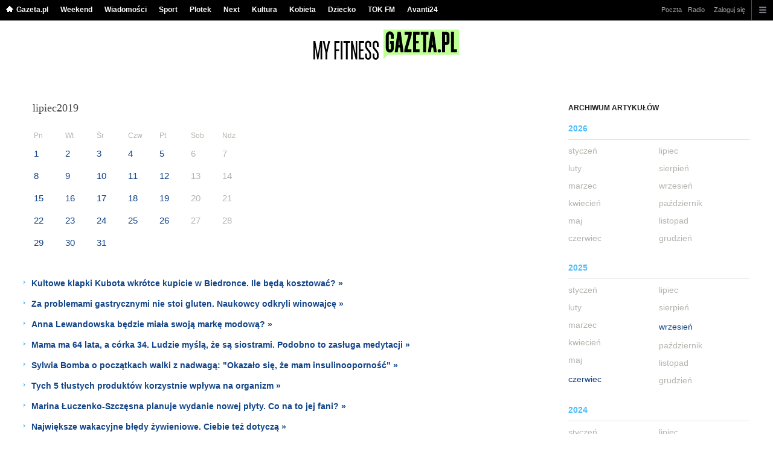

--- FILE ---
content_type: text/html;charset=UTF-8
request_url: https://myfitness.gazeta.pl/myfitness/3660000,0,,6,,2019-07.html
body_size: 16011
content:
<!DOCTYPE HTML> 
<html>

<!-- head 1.4 -->
<head><meta http-equiv="Content-Type" content="text/html; charset=UTF-8">
<meta http-equiv="Content-Language" content="pl">
<title>Trening, Ćwiczenia, Odchudzanie, Dieta, Zdrowie - MyFitness.Gazeta.pl</title>
<META NAME="ROBOTS" CONTENT="NOARCHIVE">
		<META NAME="GOOGLEBOT" CONTENT="NOARCHIVE">
	<!-- fbopengraph 2.1 -->
<meta property="og:site_name" content="myfitness.pl"/> 
<meta property="fb:app_id" content="1786617661592210"/>
		<meta property="og:locale" content="pl_PL" />

<!-- imageQueue blacked out! -->
<!-- xxxxx -->
<META name="google-site-verification" content="ndHrHBfBczR9E/e2gPRLuP3N0bLbnkkhZKd/awuYWwQ=" />
<meta name="Description" content="Dowiedz się najnowszych wiadomości ze świata Fitness. Plany treningowe, ćwiczenia odchudzające, porady żywieniowe i nie tylko. Jak zacząć trenować? Jak mieć płaski brzuch? Bieganie, siłownia, ćwiczenia na brzuch, nogi, pośladki i ręce. Wszystko dla miłośników sportu i zdrowego trybu życia!">
<meta name="Keywords" content="gazeta,wyborcza,katalog,news,sport,gospodarka,gielda,waluty,kursy,notowania,praca,biznes,pieniadze,kultura,komputer,programy,gry,telewizja,kino,film,kobieta,ogloszenia,oferty,auto,moto,zdrowie,leczenie,turystyka,darmowe,email,poczta,czat">
<!-- zzz metatags app -->
<link rel="stylesheet" href="/css/globalshared.css" type="text/css">
	<link rel="stylesheet" href="/css/catalogSEO.css" type="text/css">
	<link rel="stylesheet" href="/info/ban_NEW.css" type="text/css"><script language="javascript">var now = new Date(2026, 0, 29, 2, 12, 21);</script>

<link rel="shortcut icon" href="/img/gazeta.ico">

<script type="text/javascript"><!--
if (top.frames.length!=0) top.location=self.document.location;
// --></script>
<!-- (C)2000-2014 Gemius SA - gemiusAudience -->
<script type="text/javascript">
<!--//--><![CDATA[//><!--
    var pp_gemius_identifier = new String('d7OVVINQJeEfPfDpW2SAuqdDXfZUcWNO1Dhp82jHBsv.F7/arg=166630/sarg='+'|'+profileCookie);


function gemius_pending(i) { window[i] = window[i] || function() {var x = window[i+'_pdata'] = window[i+'_pdata'] || []; x[x.length]=arguments;};};
setTimeout(function() {
    gemius_pending('gemius_hit'); gemius_pending('gemius_event'); gemius_pending('pp_gemius_hit'); gemius_pending('pp_gemius_event');
    (function(d,t) {try {var gt=d.createElement(t),s=d.getElementsByTagName(t)[0],l='https://gazeta.hit.gemius.pl/xgemius.js'; gt.setAttribute('async','async');
    gt.setAttribute('defer','defer'); gt.src=l; s.parentNode.insertBefore(gt,s);} catch (e) {}})(document,'script');
}, 50);
//--><!]]>
</script> 

<script type="text/javascript">
	var _gaq = _gaq || [];
	_gaq.push(['_setAccount', 'UA-426268-1']);
	_gaq.push(['_setCampaignCookieTimeout', 0]);
	_gaq.push(['_setCustomVar',1,'nr_dzialu',null,3]);
	_gaq.push(['_setAllowAnchor', true]);
	_gaq.push(['_trackPageview']);
	(function() {
	var ga = document.createElement('script');
	ga.type = 'text/javascript'; ga.async = true;
	ga.src = ('https:' == document.location.protocol ? 'https://ssl' : 'http://www') +
	'.google-analytics.com/ga.js';
	var s = document.getElementsByTagName('script')[0];
	s.parentNode.insertBefore(ga, s);
	})();
  </script>

<meta name="viewport" content="width=device-width, initial-scale=1">

<!-- 410355628, [ /fix/elementy/viewport.jsp ], emptyBean-->
<!-- canonical_start -->
<!-- canonical_end -->

<!-- 410411251, [ /tpl/prod/modules/canonical/canonical.jsp ], canonicalModule-->
</head>
<!-- 7, [ /fix/modules/header.jsp ], headerAllArticlesPojoBean-->
<body class="desktop_client">

<!-- new alert START -->
<!-- alias name is empty --><!-- new alert END -->

    <div id="sW">
		<!-- czapeczka -->

<!--CZAPECZKA - START -->
	<!-- 2014###capMobile=0 -->
<!-- 2011=false 2013=true 2014=true czgr= czspgr= al=/aliasy/czapeczka/rwd/myfitness2014.htm -->
           <nav class="mod mod_hat2014 hpFeed " data-bd-viewability-id="hat" data-bd-viewability="1">
		    	   <div class="gridWrap">
           <style>
body {padding-top: 34px;}
body.rwd.responsive {margin-top: 0;}
.rwd.desk #page {padding-top:0}
#cookieInfoMsgWrapper {margin-bottom: -2px;}
</style>
<ul class="c0">
<li class="home bar">
<a href="https://www.gazeta.pl/0,0.html" data-hvr="Gazeta.pl" onClick="gazeta_pl.tagManager ? dataLayer.push({'category': 'CzapeczkaRWD',
'action': 'Gazeta.pl', 'label': location.hostname, 'value': 0, 'nonInteraction': false,  'event': 'zdarzenie'}) : _gaq.push(['_trackEvent', 'CzapeczkaRWD' , 'Gazeta.pl' , location.hostname ,, true]);">Gazeta.pl</a>
</li>
<li class="bar">
<a href="https://weekend.gazeta.pl/weekend/0,0.html" data-hvr="Weekend" onClick="gazeta_pl.tagManager ? dataLayer.push({'category': 'CzapeczkaRWD',
'action': 'Weekend', 'label': location.hostname, 'value': 0, 'nonInteraction': false,  'event': 'zdarzenie'}) : _gaq.push(['_trackEvent', 'CzapeczkaRWD' , 'Weekend' , location.hostname ,, true]);">Weekend</a>
</li>
<li class="bar">
<a data-channel="wiadomosci" href="https://wiadomosci.gazeta.pl/wiadomosci/0,0.html" data-hvr="Wiadomości" onClick="gazeta_pl.tagManager ? dataLayer.push({'category': 'CzapeczkaRWD',
'action': 'Wiadomości', 'label': location.hostname, 'value': 0, 'nonInteraction': false,  'event': 'zdarzenie'}) : _gaq.push(['_trackEvent', 'CzapeczkaRWD' , 'Wiadomości' , location.hostname ,, true]);">Wiadomości</a>
</li>
<li class="bar">
<a data-channel="sport" href="https://www.sport.pl/sport-hp/0,0.html" data-hvr="Sport" onClick="gazeta_pl.tagManager ? dataLayer.push({'category': 'CzapeczkaRWD',
'action': 'Sport', 'label': location.hostname, 'value': 0, 'nonInteraction': false,  'event': 'zdarzenie'}) : _gaq.push(['_trackEvent', 'CzapeczkaRWD' , 'Sport' , location.hostname ,, true]);">Sport</a>
</li>
<li class="bar">
<a data-channel="plotek" href="https://www.plotek.pl/plotek/0,0.html" data-hvr="Plotek" onClick="gazeta_pl.tagManager ? dataLayer.push({'category': 'CzapeczkaRWD',
'action': 'Plotek', 'label': location.hostname, 'value': 0, 'nonInteraction': false,  'event': 'zdarzenie'}) : _gaq.push(['_trackEvent', 'CzapeczkaRWD' , 'Plotek' , location.hostname ,, true]);">Plotek</a>
</li>
<li class="bar">
<a data-channel="next" href="https://next.gazeta.pl/next/0,0.html" data-hvr="Next" onClick="gazeta_pl.tagManager ? dataLayer.push({'category': 'CzapeczkaRWD',
'action': 'Next', 'label': location.hostname, 'value': 0, 'nonInteraction': false,  'event': 'zdarzenie'}) : _gaq.push(['_trackEvent', 'CzapeczkaRWD' , 'Next' , location.hostname ,, true]);">Next</a>
</li>
<li class="bar">
<a data-channel="kultura" href="https://kultura.gazeta.pl/kultura/0,0.html" data-hvr="Kultura" onClick="gazeta_pl.tagManager ? dataLayer.push({'category': 'CzapeczkaRWD',
'action': 'Kultura', 'label': location.hostname, 'value': 0, 'nonInteraction': false,  'event': 'zdarzenie'}) : _gaq.push(['_trackEvent', 'CzapeczkaRWD' , 'Kultura' , location.hostname ,, true]);">Kultura</a>
</li>
<li class="bar">
<a data-channel="kobieta" href="https://kobieta.gazeta.pl/kobieta/0,0.html" data-hvr="Kobieta" onClick="gazeta_pl.tagManager ? dataLayer.push({'category': 'CzapeczkaRWD',
'action': 'Kobieta', 'label': location.hostname, 'value': 0, 'nonInteraction': false,  'event': 'zdarzenie'}) : _gaq.push(['_trackEvent', 'CzapeczkaRWD' , 'Kobieta' , location.hostname ,, true]);">Kobieta</a>
</li>
<li class="bar">
<a data-channel="dziecko" href="https://www.edziecko.pl/edziecko/0,0.html" data-hvr="Dziecko" onClick="gazeta_pl.tagManager ? dataLayer.push({'category': 'CzapeczkaRWD',
'action': 'Dziecko', 'label': location.hostname, 'value': 0, 'nonInteraction': false,  'event': 'zdarzenie'}) : _gaq.push(['_trackEvent', 'CzapeczkaRWD' , 'Dziecko' , location.hostname ,, true]);">Dziecko</a>
</li>
<li class="bar">
<a data-channel="metro" href="https://www.tokfm.pl/Tokfm/0,0.html" data-hvr="TOK FM" onClick="gazeta_pl.tagManager ? dataLayer.push({'category': 'CzapeczkaRWD',
'action': 'TOK FM', 'label': location.hostname, 'value': 0, 'nonInteraction': false,  'event': 'zdarzenie'}) : _gaq.push(['_trackEvent', 'CzapeczkaRWD' , 'TOK FM' , location.hostname ,, true]);">TOK FM</a>
</li>
<li class="bar">
<a data-channel="Avanti24" href="https://avanti24.pl/Avanti/0,0.html" data-hvr="Avanti24" onClick="gazeta_pl.tagManager ? dataLayer.push({'category': 'CzapeczkaRWD',
'action': 'Avanti24', 'label': location.hostname, 'value': 0, 'nonInteraction': false,  'event': 'zdarzenie'}) : _gaq.push(['_trackEvent', 'CzapeczkaRWD' , 'Avanti24' , location.hostname ,, true]);">Avanti24</a>
</li>
</ul>
<!-- 21141756 -->
<!-- htmEOF --><!-- UZREditor --><!-- htmEOF --><!--default, /aliasy/czapeczka/rwd/myfitness2014.htm-->
<ul class="c1">
			        <li class="bar">
<a href="http://poczta.gazeta.pl/" data-hvr="Poczta" onClick="gazeta_pl.tagManager ? dataLayer.push({'category': 'CzapeczkaRWD',
'action': 'Poczta', 'label': location.hostname, 'value': 0, 'nonInteraction': false,  'event': 'zdarzenie'}) : _gaq.push(['_trackEvent', 'CzapeczkaRWD' , 'Poczta' , location.hostname ,, true]);">Poczta</a>
</li>
<li class="bar">
<a href="http://fm.tuba.pl/" data-hvr="Radio" onClick="gazeta_pl.tagManager ? dataLayer.push({'category': 'CzapeczkaRWD',
'action': 'Radio', 'label': location.hostname, 'value': 0, 'nonInteraction': false,  'event': 'zdarzenie'}) : _gaq.push(['_trackEvent', 'CzapeczkaRWD' , 'Radio' , location.hostname ,, true]);">Radio</a>
</li>
<!-- 21141756 -->
<!-- htmEOF --><!-- UZREditor --><!-- htmEOF --><!--default, /aliasy/czapeczka/rwd/myfitness2014_r.htm-->
<li><!-- {{1}} -->
		  <ul class="user">
 					 <li>
 					        <a id="hatLogin" href="https://konto.gazeta.pl/konto/logowanie,.html?utm_nooverride=1&back=https%3A%2F%2Fmyfitness.gazeta.pl%2Fmyfitness%2F3660000%2C0%2C%2C6%2C%2C2019-07.html" onClick="_gaq.push(['_trackEvent', 'CzapeczkaRWD' , 'Zaloguj się' , location.hostname ,, true]);">Zaloguj się</a>
    					</li>
 					 </ul>
				  </li><!-- to jest zamkniecie {{1}} -->
					<li class="more bar"><input type="checkbox" class="menu">
						<ul>
						    <li><!-- 21141756 -->
<!-- htmEOF --><!-- UZREditor --><!-- htmEOF --><!--default, /aliasy/czapeczka/rwd/myfitness2014_b.htm-->
</li>
							<li class="show_more" data-bd-viewability-id="hatShowMore" data-bd-viewability="1">
							    <nav id="pageNav">
<ul class="buttons">
<li>
<section  class="lists" id="servicesList">
<ul class="first"><li>
<header>Aktualności</header>
<ul >
<li><a id="LinkArea:TRNavPoz" href="https://www.sport.pl/sport-hp/0,0.html#TRNavPoz" title="Sport">Sport</a></li>
<li><a id="LinkArea:TRNavPoz" href="https://www.sport.pl/pilka/0,64946.html#TRNavPoz" title="Piłka nożna">Piłka nożna</a></li>
<li><a id="LinkArea:TRNavPoz" href="https://www.sport.pl/tenis/0,0.html#TRNavPoz" title="Tenis">Tenis</a></li>
<li><a id="LinkArea:TRNavPoz" href="https://www.sport.pl/siatkowka/0,0.html#TRNavPoz" title="Siatkówka">Siatkówka</a></li>
<li><a id="LinkArea:TRNavPoz" href="https://www.sport.pl/koszykowka/0,0.html#TRNavPoz" title="Koszykówka">Koszykówka</a></li>
<li><a id="LinkArea:TRNavPoz" href="https://www.sport.pl/reczna/0,0.html#TRNavPoz" title="Piłka ręczna">Piłka ręczna</a></li>
</ul>
</li>
<li>
<header>Najnowsze artykuły</header>
<ul >
<li><a id="LinkArea:TRNavPoz" href="https://myfitness.gazeta.pl/myfitness/0,166676.html#TRNavPoz" title="Najnowsze wiadomości">Najnowsze wiadomości</a></li>
<li><a id="LinkArea:TRNavPoz" href="https://myfitness.gazeta.pl/myfitness/7,167053,25315530,czy-bieganie-odchudza-jak-biegac-zeby-schudnac-wszystko.html#TRNavPoz" title="Bieganie - Odchudzanie">Bieganie - Odchudzanie</a></li>
<li><a id="LinkArea:TRNavPoz" href="https://myfitness.gazeta.pl/myfitness/7,166897,25298043,salatki-na-wigilie-w-wersji-dietetycznej-poznaj-przepisy-na.html#TRNavPoz" title="Sałatki fit na wigilie">Sałatki fit na wigilie</a></li>
<li><a id="LinkArea:TRNavPoz" href="https://myfitness.gazeta.pl/myfitness/7,166897,25334467,jak-zrobic-w-domu-hummus-najlepsze-i-najzdrowsze-przepisy-na.html#TRNavPoz" title="Jak zrobi hummus - Domowy hummus">Jak zrobi hummus - Domowy hummus</a></li>
<li><a id="LinkArea:TRNavPoz" href="https://myfitness.gazeta.pl/myfitness/7,167053,25334508,znudzily-ci-sie-klasyczne-przysiady-poznaj-5-sposobow-na-urozmaicenie.html#TRNavPoz" title="Przysiady - Trening przysiadów">Przysiady - Trening przysiadów</a></li>
<li><a id="LinkArea:TRNavPoz" href="https://myfitness.gazeta.pl/myfitness/7,166989,24935751,jak-schudnac-do-slubu-kiedy-zaczac-odchudzanie-przed-weselem.html#TRNavPoz" title="Jak schudnąć do ślubu - Odchudzanie przed weselem">Jak schudnąć do ślubu - Odchudzanie przed weselem</a></li>
<li><a id="LinkArea:TRNavPoz" href="https://myfitness.gazeta.pl/myfitness/7,167055,24964724,drgajaca-powieka-dlaczego-powieka-skacze-jakie-sa-przyczyny.html#TRNavPoz" title="Drgająca powieka">Drgające powieki</a></li>
<li><a id="LinkArea:TRNavPoz" href="https://myfitness.gazeta.pl/myfitness/7,166897,23833304,dzienne-zapotrzebowanie-kaloryczne-czym-jest-i-jak-je-obliczyc.html#TRNavPoz" title="Zapotrzebowanie kaloryczne">Zapotrzebowanie kaloryczne</a></li>
<li><a id="LinkArea:TRNavPoz" href="https://myfitness.gazeta.pl/myfitness/7,166630,25111064,trening-bokserski-trening-bokserski-na-silowni-i-w-domu-trening.html#TRNavPoz" title="Trening bokserski">Trening bokserski</a></li>
<li><a id="LinkArea:TRNavPoz" href="https://myfitness.gazeta.pl/myfitness/7,166897,24661635,dieta-na-mase-jak-powinna-wygladac-dieta-na-mase-miesniowa.html#TRNavPoz" title="Co jeść na masę">Co jeść na masę</a></li>
<li><a id="LinkArea:TRNavPoz" href="https://myfitness.gazeta.pl/myfitness/7,166737,24861063,skrecona-kostka-jak-radzic-sobie-z-kontuzja-stawu-skokowego.html#TRNavPoz" title="Skręcenie kostki">Skręcenie kostki</a></li>
<li><a id="LinkArea:TRNavPoz" href="https://myfitness.gazeta.pl/myfitness/7,167055,24528707,weekendowe-odsypianie-szkodzi-naszemu-zdrowiu-dowiedz-sie-dlaczego.html#TRNavPoz" title="Odsypianie - Sen">Odsypianie - Sen</a></li>
<li><a id="LinkArea:TRNavPoz" href="https://myfitness.gazeta.pl/myfitness/7,166897,24454705,odchudzanie-to-nie-glodowka-tygodniowy-jadlospis-od-ewy-chodakowskiej.html#TRNavPoz" title="Jadłospis na tydzień - Ewa Chodakowska">Jadłospis na tydzień - Ewa Chodakowska</a></li>
<li><a id="LinkArea:TRNavPoz" href="https://myfitness.gazeta.pl/myfitness/7,166737,24916119,trening-w-iii-trymestrze-ciazy-przeciwwskazania-do-aktywnosci.html#TRNavPoz" title="Trening w III trymestrze ciąży">Trening w III trymestrze ciąży</a></li>
<li><a id="LinkArea:TRNavPoz" href="https://myfitness.gazeta.pl/myfitness/7,166737,24916111,trening-w-ii-trymestrze-ciazy-przeciwwskazania-do-aktywnosci.html#TRNavPoz" title="Trening w II trymestrze ciąży">Trening w II trymestrze ciąży</a></li>
<li><a id="LinkArea:TRNavPoz" href="https://myfitness.gazeta.pl/myfitness/7,166737,24916136,trening-w-domu-z-dzieckiem-zestaw-cwiczen-ktore-mozesz-wykonac.html#TRNavPoz" title="Trening w domu z dzieckiem - Zestaw ćwiczeń">Trening w domu z dzieckiem - Zestaw ćwiczeń</a></li>
</ul>
</li>
</ul><ul><li>
<header>Trening</header>
<ul >
<li><a id="LinkArea:TRNavPoz" href="https://myfitness.gazeta.pl/myfitness/1,166737,12283136,Trening_kardio___najwieksze_bledy.html#TRNavPoz" title="Trening kardio">Trening kardio</a></li>
<li><a id="LinkArea:TRNavPoz" href="https://myfitness.gazeta.pl/myfitness/7,167053,24994997,trening-push-pull-na-czym-polega-push-pull-co-daje-push-pull.html#TRNavPoz" title="Push Pull">Push Pull</a></li>
<li><a id="LinkArea:TRNavPoz" href="https://myfitness.gazeta.pl/myfitness/7,166737,24873206,8-minute-abs-zrob-brzuch-w-8-minut.html#TRNavPoz" title="8 minut abs">8 minut abs</a></li>
<li><a id="LinkArea:TRNavPoz" href="https://myfitness.gazeta.pl/myfitness/7,166737,24529670,tetno-spoczynkowe-jakie-powinno-byc-tetno-spoczynkowe-jak.html#TRNavPoz" title="Tętno spoczynkowe">Tętno spoczynkowe</a></li>
<li><a id="LinkArea:TRNavPoz" href="https://myfitness.gazeta.pl/myfitness/7,166737,24537428,rozgrzewka-jak-powinna-wygladac-prawidlowa-rozgrzewka-przed.html#TRNavPoz" title="Rozgrzewka - Co to jest rozgrzewka">Rozgrzewka - Co to jest rozgrzewka</a></li>
<li><a id="LinkArea:TRNavPoz" href="https://myfitness.gazeta.pl/myfitness/7,166737,24530411,pompki-rodzaje-i-efekty-pompek-jak-prawidlowo-robic-pompki.html#TRNavPoz" title="Pompki rodzaje">Pompki rodzaje</a></li>
<li><a id="LinkArea:TRNavPoz" href="https://myfitness.gazeta.pl/myfitness/7,166737,24537905,podciaganie-na-drazku-jak-poprawnie-podciagac-sie-na-drazku.html#TRNavPoz" title="Podciąganie na drążku - Ćwiczenia na drążku">Podciąganie na drążku - Ćwiczenia na drążku</a></li>
<li><a id="LinkArea:TRNavPoz" href="https://myfitness.gazeta.pl/myfitness/7,166737,24514256,pompki-na-poreczach-jak-robic-pompki-jakie-efekty-daja-pompki.html#TRNavPoz" title="Pompki na poręczach">Pompki na poręczach</a></li>
<li><a id="LinkArea:TRNavPoz" href="https://myfitness.gazeta.pl/myfitness/7,166737,24537664,cwiczenia-na-klatke-dlaczego-warto-trenowac-klatke-piersiowa.html#TRNavPoz" title="Trening klatki piersiowej">Trening klatki piersiowej</a></li>
<li><a id="LinkArea:TRNavPoz" href="https://myfitness.gazeta.pl/myfitness/7,166737,24537382,cwiczenia-z-hantlami-najlepsze-cwiczenia-z-hantlami-na-plecy.html#TRNavPoz" title="Ćwiczenia z hantlami - Hantle">Ćwiczenia z hantlami - Hantle</a></li>
<li><a id="LinkArea:TRNavPoz" href="https://myfitness.gazeta.pl/myfitness/7,166737,24529335,trening-funkcjonalny-co-to-jest-trening-funkcjonalny-i-jakie.html#TRNavPoz" title="Trening funkcjonalny - ćwiczenia">Trening funkcjonalny - ćwiczenia</a></li>
<li><a id="LinkArea:TRNavPoz" href="https://myfitness.gazeta.pl/myfitness/7,166737,24530543,cwiczenia-na-barki-jak-wypracowac-szerokie-barki.html#TRNavPoz" title="Ćwiczenia na barki - trening">Ćwiczenia na barki - trening</a></li>
<li><a id="LinkArea:TRNavPoz" href="https://myfitness.gazeta.pl/myfitness/7,166737,24530450,cwiczenia-na-triceps-jakie-cwiczenia-na-triceps.html#TRNavPoz" title="Triceps trening - ćwiczenia">Triceps trening - ćwiczenia</a></li>
<li><a id="LinkArea:TRNavPoz" href="https://myfitness.gazeta.pl/myfitness/7,166737,24530411,pompki-rodzaje-i-efekty-pompek-jak-prawidlowo-robic-pompki.html#TRNavPoz" title="Pompki - trening pompek">Pompki - trening pompek</a></li>
<li><a id="LinkArea:TRNavPoz" href="https://myfitness.gazeta.pl/myfitness/7,166737,24537951,cwiczenia-z-pilka-jakie-efekty-przynosza-cwiczenia-z-pilka.html#TRNavPoz" title="Ćwiczenia z piłką">Ćwiczenia z piłką</a></li>
<li><a id="LinkArea:TRNavPoz" href="https://myfitness.gazeta.pl/myfitness/7,166737,24530377,trening-obwodowy-jakie-przynosi-efekty-przykladowy-trening.html#TRNavPoz" title="Trening obwodowy - co to jest">Trening obwodowy - co to jest</a></li>
</ul>
</li>
<li>
<header>Dieta sportowca</header>
<ul >
<li><a id="LinkArea:TRNavPoz" href="https://myfitness.gazeta.pl/myfitness/56,166897,19643344,dieta-abs-12-produktow-na-plaski-brzuch.html#TRNavPoz" title="Dieta ABS - Dieta na płaski brzuch">Dieta ABS - Dieta na płaski brzuch</a></li>
<li><a id="LinkArea:TRNavPoz" href="https://myfitness.gazeta.pl/myfitness/1,166897,15399289,Oczyszczanie_organizmu___menu_na_caly_dzien.html#TRNavPoz" title="Oczyszczanie organizmu">Oczyszczanie organizmu</a></li>
<li><a id="LinkArea:TRNavPoz" href="https://myfitness.gazeta.pl/myfitness/1,166897,14980952,Ilosc_kontra_jakosc_diety___dlaczego_liczenie_kalorii.html#TRNavPoz" title="Liczenie kalorii - ilość kalorii">Liczenie kalorii - ilość kalorii</a></li>
<li><a id="LinkArea:TRNavPoz" href="https://myfitness.gazeta.pl/myfitness/1,166897,13639846,detoks-czyli-odtruwanie-organizmu-domowy-jednodniowy-sposob.html#TRNavPoz" title="Detoks - odtruwanie organizmu">Detoks - odtruwanie organizmu</a></li>
<li><a id="LinkArea:TRNavPoz" href="https://myfitness.gazeta.pl/myfitness/1,166897,19632786,co-da-ci-picie-zielonych-smoothies-przez-10-dni-sprawdz.html#TRNavPoz" title="Zielone koktajle - Smoothies">Zielone koktajle - Smoothies</a></li>
<li><a id="LinkArea:TRNavPoz" href="https://myfitness.gazeta.pl/myfitness/56,166897,14598244,Zdrowe_przekaski_na_noc__5_PROPOZYCJI_.html#TRNavPoz" title="Zdrowe przekąski">Zdrowe przekąski</a></li>
<li><a id="LinkArea:TRNavPoz" href="https://myfitness.gazeta.pl/myfitness/1,166897,19529857,lazanki-z-kapusta-jak-odchudzic-tradycyjne-polskie-danie.html#TRNavPoz" title="Karp w galarecie">Karp w galarecie</a></li>
<li><a id="LinkArea:TRNavPoz" href="https://myfitness.gazeta.pl/myfitness/1,166897,19010170,karp-w-galarecie-potrawa-nie-tylko-na-swieta.html#TRNavPoz" title="Zielony koktajl">Zielony koktajl</a></li>
<li><a id="LinkArea:TRNavPoz" href="https://myfitness.gazeta.pl/myfitness/56,166897,22963291,zupa-mocy-czyli-rosol-pieciu-przemian-anny-lewandowskiej.html#TRNavPoz" title="Zupa mocy">Zupa mocy</a></li>
<li><a id="LinkArea:TRNavPoz" href="https://myfitness.gazeta.pl/myfitness/1,166897,13065323,Ciasteczka_do_100_kalorii__5_PRZEPISOW_.html#TRNavPoz" title="Ciasteczka do 100 kalorii">Ciasteczka do 100 kalorii</a></li>
</ul>
</li>
</ul><ul><li>
<header>Ćwiczenia</header>
<ul >
<li><a id="LinkArea:TRNavPoz" href="https://myfitness.gazeta.pl/myfitness/7,166737,24539886,cwiczenia-na-wewnetrzna-strone-ud-jakie-cwiczenia-beda-najlepsze.html#TRNavPoz" title="Wewnętrzna strona ud - ćwiczenia">Wewnętrzna strona ud - ćwiczenia</a></li>
<li><a id="LinkArea:TRNavPoz" href="https://myfitness.gazeta.pl/myfitness/7,166737,24539602,cwiczenia-na-ramiona-jak-wyszczuplic-ramiona.html#TRNavPoz" title="Ćwiczenia na ramiona">Ćwiczenia na ramiona</a></li>
<li><a id="LinkArea:TRNavPoz" href="https://myfitness.gazeta.pl/myfitness/7,166737,24714199,cwiczenia-izometryczne-na-czym-polegaja-cwiczenia-izometryczne.html#TRNavPoz" title="Ćwiczenia izometryczne">Ćwiczenia izometryczne</a></li>
<li><a id="LinkArea:TRNavPoz" href="https://myfitness.gazeta.pl/myfitness/7,166737,24758727,cwiczenia-z-gumami-jakie-efekty-przynosza-cwiczenia-z-gumami.html#TRNavPoz" title="Ćwiczenia z gumami">Ćwiczenia z gumami</a></li>
<li><a id="LinkArea:TRNavPoz" href="https://myfitness.gazeta.pl/myfitness/7,166737,24529293,cwiczenia-na-posladki-jak-powinien-wygladac-skuteczny-trening.html#TRNavPoz" title="Ćwiczenia na pośladki">Ćwiczenia na pośladki</a></li>
<li><a id="LinkArea:TRNavPoz" href="https://myfitness.gazeta.pl/myfitness/7,166737,24470791,jak-zrobic-mostek-oto-cwiczenia-krok-po-kroku.html#TRNavPoz" title="Jak zrobić mostek">Jak zrobić mostek</a></li>
<li><a id="LinkArea:TRNavPoz" href="https://myfitness.gazeta.pl/myfitness/7,166737,24529156,cwiczenia-na-biceps-jaki-trening-na-biceps-najlepsze-cwiczenia.html#TRNavPoz" title="Trening na biceps - ćwiczenia">Trening na biceps - ćwiczenia</a></li>
<li><a id="LinkArea:TRNavPoz" href="https://myfitness.gazeta.pl/myfitness/7,166737,24412797,joga-dla-poczatkujacych-jak-zaczac.html#TRNavPoz" title="Joga - jak zacząć">Joga - jak zacząć</a></li>
<li><a id="LinkArea:TRNavPoz" href="https://myfitness.gazeta.pl/myfitness/7,166737,24712034,cwiczenia-na-kregoslup-ledzwiowy-kiedy-bol-kregoslupa-ledzwiowego.html#TRNavPoz" title="Kręgosłup lędźwiowy ćwiczenia">Kręgosłup lędźwiowy ćwiczenia</a></li>
<li><a id="LinkArea:TRNavPoz" href="https://myfitness.gazeta.pl/myfitness/56,166737,17380356,Trening_na_brazylijskie_posladki.html#TRNavPoz" title="Trening na jędrne pośladki">Trening na jędrne pośladki</a></li>
<li><a id="LinkArea:TRNavPoz" href="https://myfitness.gazeta.pl/myfitness/7,166737,24411025,jak-zrobic-szpagat-oto-najskuteczniejsze-cwiczenia.html#TRNavPoz" title="Jak zrobić szpagat - ćwiczenia">Jak zrobić szpagat - ćwiczenia</a></li>
<li><a id="LinkArea:TRNavPoz" href="https://myfitness.gazeta.pl/myfitness/56,166737,22869109,jak-zaczac-biegac-plan-treningowy-dzieki-ktoremu-bieganie.html#TRNavPoz" title="Jak zacząć biegać">Jak zacząć biegać</a></li>
<li><a id="LinkArea:TRNavPoz" href="https://myfitness.gazeta.pl/myfitness/7,166737,24345656,kalistenika-jak-cwiczyc-plan-treningowy.html#TRNavPoz" title="Kalistenika">Kalistenika</a></li>
<li><a id="LinkArea:TRNavPoz" href="https://myfitness.gazeta.pl/myfitness/7,166737,24376859,hipertrofia-miesniowa-czym-jest-trening-hipertroficzny.html#TRNavPoz" title="Hipertrofia mięśniowa">Hipertrofia mięśniowa</a></li>
<li><a id="LinkArea:TRNavPoz" href="https://myfitness.gazeta.pl/myfitness/7,166737,24361056,spinning-na-czym-polega-i-jakie-daje-efekty.html#TRNavPoz" title="Spinning - Trening">Spinning - Trening</a></li>
<li><a id="LinkArea:TRNavPoz" href="https://myfitness.gazeta.pl/myfitness/1,166737,10508825,cwiczenia-na-uda-i-posladki-wybieramy-te-najlepsze.html#TRNavPoz" title="Ćwiczenia na uda i pośladki">Ćwiczenia na uda i pośladki</a></li>
<li><a id="LinkArea:TRNavPoz" href="https://myfitness.gazeta.pl/myfitness/1,166737,14474830,3_cwiczenia_na_brzuch__ktore_daja_szybkie_efekty.html#TRNavPoz" title="Ćwiczenia na szczupły brzuch">Ćwiczenia na szczupły brzuch</a></li>
<li><a id="LinkArea:TRNavPoz" href="https://myfitness.gazeta.pl/myfitness/1,166737,13344833,Trening_ze_skakanka_ksztaltuje_cala_sylwetke.html#TRNavPoz" title="Skakanie na skakance - Skakanka">Skakanie na skakance - Skakanka</a></li>
<li><a id="LinkArea:TRNavPoz" href="https://myfitness.gazeta.pl/myfitness/7,166737,24352076,co-to-jest-trening-obwodowy-i-jak-go-wykonac.html#TRNavPoz" title="Trening obwodowy">Trening obwodowy</a></li>
<li><a id="LinkArea:TRNavPoz" href="https://myfitness.gazeta.pl/myfitness/7,166737,24521591,cwiczenia-na-plecy-dlaczego-warto-cwiczyc-miesnie-plecow-najlepsze.html#TRNavPoz" title="Trening pleców">Trening pleców</a></li>
<li><a id="LinkArea:TRNavPoz" href="https://myfitness.gazeta.pl/myfitness/1,166737,13470084,Trening_cardio_pomoze_schudnac.html#TRNavPoz" title="Trening Cardio">Trening Cardio</a></li>
<li><a id="LinkArea:TRNavPoz" href="https://myfitness.gazeta.pl/myfitness/1,166737,14100634,Cwiczenia_na_ramiona___ujedrnia_i_wyrzezbia_miesnie.html#TRNavPoz" title="Ćwiczenia na ramiona">Ćwiczenia na ramiona</a></li>
<li><a id="LinkArea:TRNavPoz" href="https://myfitness.gazeta.pl/myfitness/1,166737,13750680,6-weidera-cwiczenia-dajace-szanse-na-plaski-brzuch.html#TRNavPoz" title="6 Weidera - a6w - na brzuch">6 Weidera - a6w - na brzuch</a></li>
<li><a id="LinkArea:TRNavPoz" href="https://myfitness.gazeta.pl/myfitness/7,167055,24264521,plaski-brzuch-jak-u-emily-ratajkowski-oto-jej-dieta-i-cwiczenia.html#TRNavPoz" title="Płaski brzuch">Płaski brzuch</a></li>
<li><a id="LinkArea:TRNavPoz" href="https://myfitness.gazeta.pl/myfitness/1,166737,13762547,Cwiczenia_na_plecy___jak_zlikwidowac_boczki_i_waleczki.html#TRNavPoz" title="Ćwiczenia na plecy">Ćwiczenia na plecy</a></li>
<li><a id="LinkArea:TRNavPoz" href="https://myfitness.gazeta.pl/myfitness/1,166737,12946725,Pilates___zajecia__ktore_wzmocnia__ulecza_i_wyrzezbia.html#TRNavPoz" title="Pilates">Pilates</a></li>
</ul>
</li>
</ul><ul><li>
<header>Odżywianie</header>
<ul >
<li><a id="LinkArea:TRNavPoz" href="https://myfitness.gazeta.pl/myfitness/7,166897,21706499,30-dni-bez-slodyczy-jak-odstawic-cukier-i-co-sie-zmienilo.html#TRNavPoz" title="Jak dostawić cukier">Jak dostawić cukier</a></li>
<li><a id="LinkArea:TRNavPoz" href="https://myfitness.gazeta.pl/myfitness/1,166989,9848181,25_produktow__ktore_ulatwia_odchudzanie.html#TRNavPoz" title="Produkty ułatwiające odchudzanie">Produkty ułatwiające odchudzanie</a></li>
<li><a id="LinkArea:TRNavPoz" href="https://myfitness.gazeta.pl/myfitness/7,166897,24760448,ocet-jablkowy-na-odchudzanie-jak-pic-ocet-jablkowy-czy-mozna.html#TRNavPoz" title="Ocet jabłkowy - Jak pić">Ocet jabłkowy - Jak pić</a></li>
<li><a id="LinkArea:TRNavPoz" href="https://myfitness.gazeta.pl/myfitness/56,166897,15850842,Kasza_jaglana_na_slodko__5_PRZEPISOW_.html#TRNavPoz" title="Kasza jaglana na słodko">Kasza jaglana na słodko</a></li>
<li><a id="LinkArea:TRNavPoz" href="https://myfitness.gazeta.pl/myfitness/1,166897,10233660,Kawa_przed_treningiem__pic_czy_nie_pic_.html#TRNavPoz" title="Kawa przed treningiem">Kawa przed treningiem</a></li>
<li><a id="LinkArea:TRNavPoz" href="https://myfitness.gazeta.pl/myfitness/56,166897,23506619,pyszne-i-bezkarne-czyli-5-przepisow-na-fit-desery-od-ani-lewandowskiej.html#TRNavPoz" title="Anna Lewandowska - Desery Fit">Anna Lewandowska - Desery Fit</a></li>
<li><a id="LinkArea:TRNavPoz" href="https://myfitness.gazeta.pl/myfitness/1,166897,11614575,Dieta__Nie_mam_na_to_czasu_.html#TRNavPoz" title="Dieta - Jak zacząć">Dieta - Jak zacząć</a></li>
<li><a id="LinkArea:TRNavPoz" href="https://myfitness.gazeta.pl/myfitness/1,166897,10450658,20_zdrowych_przekasek_do_100_kcal.html#TRNavPoz" title="Zdrowe przekąski">Zdrowe przekąski</a></li>
<li><a id="LinkArea:TRNavPoz" href="https://myfitness.gazeta.pl/myfitness/1,166897,10528435,Przyprawy_na_lepsze_trawienie.html#TRNavPoz" title="Przyprawy na trawienie">Przyprawy na trawienie</a></li>
<li><a id="LinkArea:TRNavPoz" href="https://myfitness.gazeta.pl/myfitness/1,166897,12226652,Zdrowe_przekaski_na_letnia_impreze.html#TRNavPoz" title="Zdrowe przekąski">Zdrowe przekąski</a></li>
<li><a id="LinkArea:TRNavPoz" href="https://myfitness.gazeta.pl/myfitness/1,166897,13073066,Ktory_alkohol_ma_najmniej_kalorii_.html#TRNavPoz" title="Alkohol kalorie">Alkohol kalorie</a></li>
<li><a id="LinkArea:TRNavPoz" href="https://myfitness.gazeta.pl/myfitness/1,166897,13137562,Pomysly_na_lekkie_przekaski_na_wieczorny_glod.html#TRNavPoz" title="Lekkie przekąski na wieczór">Lekkie przekąski na wieczór</a></li>
<li><a id="LinkArea:TRNavPoz" href="https://myfitness.gazeta.pl/myfitness/1,166897,13065323,Ciasteczka_do_100_kalorii__5_PRZEPISOW_.html#TRNavPoz" title="Ciasteczka Fit - 100 kalorii">Ciasteczka Fit - 100 kalorii</a></li>
<li><a id="LinkArea:TRNavPoz" href="https://myfitness.gazeta.pl/myfitness/1,166897,18243683,Omlet_bialkowy__Przepis_na_zdrowy_i_smaczny_posilek.html#TRNavPoz" title="Omlet białkowy">Omlet białkowy</a></li>
<li><a id="LinkArea:TRNavPoz" href="https://myfitness.gazeta.pl/myfitness/7,166897,24396707,koktajle-warzywne-sposob-na-detoks-i-szczupla-sylwetke.html#TRNavPoz" title="Koktajle warzywne">Koktajle warzywne</a></li>
<li><a id="LinkArea:TRNavPoz" href="https://myfitness.gazeta.pl/myfitness/7,166897,24325861,peganizm-najmodniejsza-dieta-w-2019-roku.html#TRNavPoz" title="Peganizm - Dieta">Peganizm - Dieta</a></li>
<li><a id="LinkArea:TRNavPoz" href="https://myfitness.gazeta.pl/myfitness/7,166897,24261518,trac-zbedne-kilogramy-szybko-i-bez-wyrzeczen-oto-the-dubrow.html#TRNavPoz" title="The Dubrow Diet - Dieta">The Dubrow Diet - Dieta</a></li>
<li><a id="LinkArea:TRNavPoz" href="https://myfitness.gazeta.pl/myfitness/1,166897,13753890,Suszone_owoce___zdrowa_przekaska_czy_bomba_kaloryczna_.html#TRNavPoz" title="Suszone owoce">Suszone owoce</a></li>
<li><a id="LinkArea:TRNavPoz" href="https://myfitness.gazeta.pl/myfitness/56,166897,18661869,woda-z-cytryna-len-mielony-a-moze-ocet-jablkowy-od-czego.html#TRNavPoz" title="Woda z cytryną">Woda z cytryną</a></li>
<li><a id="LinkArea:TRNavPoz" href="https://myfitness.gazeta.pl/myfitness/7,166897,24105478,5-fit-przepisow-z-awokado-w-roli-glownej.html#TRNavPoz" title="Awokado - Przepisy">Awokado - Przepisy</a></li>
<li><a id="LinkArea:TRNavPoz" href="https://myfitness.gazeta.pl/myfitness/1,166897,13137562,Pomysly_na_lekkie_przekaski_na_wieczorny_glod.html#TRNavPoz" title="Jedzenie na wieczór - przekąski">Jedzenie na wieczór - przekąski</a></li>
<li><a id="LinkArea:TRNavPoz" href="https://myfitness.gazeta.pl/myfitness/1,166897,10528435,Przyprawy_na_lepsze_trawienie.html#TRNavPoz" title="Przyprawy">Przyprawy</a></li>
</ul>
</li>
</ul><ul><li>
<header>Porady</header>
<ul >
<li><a id="LinkArea:TRNavPoz" href="https://myfitness.gazeta.pl/myfitness/7,166989,24780020,jak-schudnac-7-kg-w-miesiac-czy-mozna-schudnac-7-kg-w-miesiac.html#TRNavPoz" title="Jak schudnąć 7 kg">Jak schudnąć 7 kg</a></li>
<li><a id="LinkArea:TRNavPoz" href="https://myfitness.gazeta.pl/myfitness/1,166737,19529411,jak-schudnac-z-ud-dieta-i-cwiczenia.html#TRNavPoz" title="Jak schudnąć z nóg">Jak schudnąć z nóg</a></li>
<li><a id="LinkArea:TRNavPoz" href="https://myfitness.gazeta.pl/myfitness/7,166737,24690663,miesien-czworoboczny-rodzaje-miesni-czworobocznych-i-funkcje.html#TRNavPoz" title="Mięsień czworoboczny">Mięsień czworoboczny</a></li>
<li><a id="LinkArea:TRNavPoz" href="https://myfitness.gazeta.pl/myfitness/7,166737,24546954,miesien-dwuglowy-uda-jak-zapobiegac-urazom-miesnia-dwuglowego.html#TRNavPoz" title="Mięsień dwugłowy uda">Mięsień dwugłowy uda</a></li>
<li><a id="LinkArea:TRNavPoz" href="https://myfitness.gazeta.pl/myfitness/1,166897,13639846,detoks-czyli-odtruwanie-organizmu-domowy-jednodniowy-sposob.html#TRNavPoz" title="Detoks - Odtruwanie ogranizmu">Detoks - Odtruwanie ogranizmu</a></li>
<li><a id="LinkArea:TRNavPoz" href="https://myfitness.gazeta.pl/myfitness/7,166737,24559987,przysiad-bulgarski-z-hantlami-przysiad-bulgarski-czyli-jaki.html#TRNavPoz" title="Przysiad bułgarski">Przysiad bułgarski</a></li>
<li><a id="LinkArea:TRNavPoz" href="https://myfitness.gazeta.pl/myfitness/7,167055,24943238,opuchlizna-jak-zmniejszyc-opuchlizne-domowe-sposoby-na-opuchlizne.html#TRNavPoz" title="Opuchlizna - Sposoby na opuchliznę">Opuchlizna - Sposoby na opuchliznę</a></li>
<li><a id="LinkArea:TRNavPoz" href="https://myfitness.gazeta.pl/myfitness/56,166989,20171187,jak-schudnac-10-kg-w-2-miesiace-plan-jadlospis.html#TRNavPoz" title="Jak schudnąć 10 kg">Jak schudnąć 10 kg</a></li>
<li><a id="LinkArea:TRNavPoz" href="https://myfitness.gazeta.pl/myfitness/7,166989,24779010,jak-schudnac-2-kg-w-tydzien-co-jesc-aby-schudnac-2-kg-w-tydzien.html#TRNavPoz" title="Jak schudnąć 2 kg">Jak schudnąć 2 kg</a></li>
<li><a id="LinkArea:TRNavPoz" href="https://myfitness.gazeta.pl/myfitness/1,166989,20027560,jak-schudnac-5-kilogramow-2-tygodniowy-plan.html#TRNavPoz" title="Jak schudnąć 5 kg">Jak schudnąć 5 kg</a></li>
<li><a id="LinkArea:TRNavPoz" href="https://myfitness.gazeta.pl/myfitness/1,166737,18291688,100_pompek_w_6_tygodni__PLAN_TRENINGOWY_.html#TRNavPoz" title="100 pompek - Trening">100 pompek - Trening</a></li>
<li><a id="LinkArea:TRNavPoz" href="https://myfitness.gazeta.pl/myfitness/1,166737,14171051,Trening_silowy_dla_dziewczyn___obalamy_mity.html#TRNavPoz" title="Trening ze sztangą">Trening ze sztangą</a></li>
<li><a id="LinkArea:TRNavPoz" href="https://myfitness.gazeta.pl/myfitness/1,167055,9646010,Po_treningu_idz_do_sauny.html#TRNavPoz" title="Sauna po treningu">Sauna po treningu</a></li>
<li><a id="LinkArea:TRNavPoz" href="https://myfitness.gazeta.pl/myfitness/7,166737,24376514,squash-na-czym-polega-gra-ktora-pozwala-spalic-mnostwo-kalorii.html#TRNavPoz" title="Squash - Co to jest?">Squash - Co to jest?</a></li>
<li><a id="LinkArea:TRNavPoz" href="https://myfitness.gazeta.pl/myfitness/1,166737,13521386,Chcesz_sie_pozbyc_cellulitu__Rob_2_proste_cwiczenia.html#TRNavPoz" title="Jak pozbyć się cellulitu - Ćwiczenia">Jak pozbyć się cellulitu - Ćwiczenia</a></li>
<li><a id="LinkArea:TRNavPoz" href="https://myfitness.gazeta.pl/myfitness/7,166737,24515045,kundalini-joga-ktora-budzi-sprzeczne-opinie-joga-kundalini.html#TRNavPoz" title="Joga Kundalini">Joga Kundalini</a></li>
<li><a id="LinkArea:TRNavPoz" href="https://myfitness.gazeta.pl/myfitness/7,166897,23833304,dzienne-zapotrzebowanie-kaloryczne-czym-jest-i-jak-je-obliczyc.html#TRNavPoz" title="Zapotrzebowanie kaloryczne - Jak obliczać">Zapotrzebowanie kaloryczne - Jak obliczać</a></li>
<li><a id="LinkArea:TRNavPoz" href="https://myfitness.gazeta.pl/myfitness/7,166737,24343045,drazek-do-podciagania-jaki-wybrac-jak-podciagac-sie-na-drazku.html#TRNavPoz" title="Drążek do podciągania">Drążek do podciągania</a></li>
<li><a id="LinkArea:TRNavPoz" href="https://myfitness.gazeta.pl/myfitness/1,166737,19529605,rower-stacjonarny-dlaczego-warto.html#TRNavPoz" title="Rower stacjonarny">Rower stacjonarny</a></li>
<li><a id="LinkArea:TRNavPoz" href="https://myfitness.gazeta.pl/myfitness/56,166737,22869109,jak-zaczac-biegac-plan-treningowy-dzieki-ktoremu-bieganie.html#TRNavPoz" title="Jak zacząć biegać?">Jak zacząć biegać?</a></li>
<li><a id="LinkArea:TRNavPoz" href="https://myfitness.gazeta.pl/myfitness/1,166897,14980952,Ilosc_kontra_jakosc_diety___dlaczego_liczenie_kalorii.html#TRNavPoz" title="Liczenie kalorii">Liczenie kalorii</a></li>
<li><a id="LinkArea:TRNavPoz" href="https://myfitness.gazeta.pl/myfitness/1,166897,15399289,Oczyszczanie_organizmu___menu_na_caly_dzien.html#TRNavPoz" title="Oczyszczanie organizmu - menu na cały dzień">Oczyszczanie organizmu - menu na cały dzień</a></li>
<li><a id="LinkArea:TRNavPoz" href="https://myfitness.gazeta.pl/myfitness/1,166737,14171051,Trening_silowy_dla_dziewczyn___obalamy_mity.html#TRNavPoz" title="Trening siłowy dla kobiet">Trening siłowy dla kobiet</a></li>
<li><a id="LinkArea:TRNavPoz" href="https://myfitness.gazeta.pl/myfitness/7,167055,24248379,otylosc-zle-wplywa-na-nasz-intelekt.html#TRNavPoz" title="Otyłość">Otyłość</a></li>
<li><a id="LinkArea:TRNavPoz" href="https://myfitness.gazeta.pl/myfitness/1,166897,13073066,Ktory_alkohol_ma_najmniej_kalorii_.html#TRNavPoz" title="Alkohol - kalorie">Alkohol - kalorie</a></li>
<li><a id="LinkArea:TRNavPoz" href="https://kobieta.gazeta.pl/kobieta/1,127066,18412249,ile-mozna-schudnac-na-wczasach-odchudzajacych-sprawdzamy-czy.html#TRNavPoz" title="Wczasy odchudzające">Wczasy odchudzające</a></li>
</ul>
</li>
</ul><ul><li>
<header>Gwiazdy</header>
<ul >
<li><a id="LinkArea:TRNavPoz" href="https://myfitness.gazeta.pl/trening+gwiazd#TRNavPoz" title="Trening gwiazd">Trening Gwiazd</a></li>
<li><a id="LinkArea:TRNavPoz" href="https://myfitness.gazeta.pl/polskie+gwiazdy#TRNavPoz" title="Polskie Gwiazdy">Polskie Gwiazdy</a></li>
<li><a id="LinkArea:TRNavPoz" href="https://myfitness.gazeta.pl/ewa+chodakowska#TRNavPoz" title="Ewa Chodakowska">Ewa Chodakowska</a></li>
<li><a id="LinkArea:TRNavPoz" href="https://myfitness.gazeta.pl/anna+lewandowska#TRNavPoz" title="Anna Lewandowska">Anna Lewandowska</a></li>
<li><a id="LinkArea:TRNavPoz" href="https://myfitness.gazeta.pl/jennifer+lopez#TRNavPoz" title="Jennifer Lopez">Jennifer Lopez</a></li>
<li><a id="LinkArea:TRNavPoz" href="https://myfitness.gazeta.pl/emily+ratajkowski#TRNavPoz" title="Emily Ratajkowski">Emily Ratajkowski</a></li>
<li><a id="LinkArea:TRNavPoz" href="https://myfitness.gazeta.pl/demi+lovato#TRNavPoz" title="Demi Lovato">Demi Lovato</a></li>
<li><a id="LinkArea:TRNavPoz" href="https://myfitness.gazeta.pl/karolina+szostak#TRNavPoz" title="Karolina Szostak">Karolina Szostak</a></li>
<li><a id="LinkArea:TRNavPoz" href="https://myfitness.gazeta.pl/maja-bohosiewicz#TRNavPoz" title="Maja Bohosiewicz">Maja Bohosiewicz</a></li>
<li><a id="LinkArea:TRNavPoz" href="https://myfitness.gazeta.pl/anja+rubik#TRNavPoz" title="Anja Rubik">Anja Rubik</a></li>
<li><a id="LinkArea:TRNavPoz" href="https://myfitness.gazeta.pl/sylwia-szostak#TRNavPoz" title="Sylwia Szostak">Sylwia Szostak</a></li>
<li><a id="LinkArea:TRNavPoz" href="https://myfitness.gazeta.pl/julia+wieniawa#TRNavPoz" title="Julia Wieniawa">Julia Wieniawa</a></li>
<li><a id="LinkArea:TRNavPoz" href="https://myfitness.gazeta.pl/ma%B3gorzata+rozenek-majdan#TRNavPoz" title="Małgorzata Rozenek Majdan">Małgorzata Rozenek Majdan</a></li>
<li><a id="LinkArea:TRNavPoz" href="https://myfitness.gazeta.pl/marina+%B3uczenko-szcz%EAsna#TRNavPoz" title="Marina Łuczenko-Szczęsna">Marina Łuczenko-Szczęsna</a></li>
<li><a id="LinkArea:TRNavPoz" href="https://myfitness.gazeta.pl/sara+boruc#TRNavPoz" title="Sara Boruc">Sara Boruc</a></li>
<li><a id="LinkArea:TRNavPoz" href="https://myfitness.gazeta.pl/joanna+krupa#TRNavPoz" title="Joanna Krupa">Joanna Krupa</a></li>
<li><a id="LinkArea:TRNavPoz" href="https://myfitness.gazeta.pl/olga+frycz#TRNavPoz" title="Olga Frycz">Olga Frycz</a></li>
<li><a id="LinkArea:TRNavPoz" href="https://myfitness.gazeta.pl/anna+wendzikowska#TRNavPoz" title="Anna Wędzikowska">Anna Wędzikowska</a></li>
<li><a id="LinkArea:TRNavPoz" href="https://myfitness.gazeta.pl/natalia+siwiec#TRNavPoz" title="Natalia Siwiec">Natalia Siwiec</a></li>
<li><a id="LinkArea:TRNavPoz" href="https://myfitness.gazeta.pl/lefteris-kavoukis#TRNavPoz" title="Lefteris Kavoukis">Lefteris Kavoukis</a></li>
<li><a id="LinkArea:TRNavPoz" href="https://myfitness.gazeta.pl/doda#TRNavPoz" title="Doda">Doda</a></li>
<li><a id="LinkArea:TRNavPoz" href="https://myfitness.gazeta.pl/modelki#TRNavPoz" title="Modelki">Modelki</a></li>
<li><a id="LinkArea:TRNavPoz" href="https://myfitness.gazeta.pl/testy/0,0.html#TRNavPoz" title="b">b</a></li>
</ul>
</li>
<li>
<header>Zakupy</header>
<ul >
<li><a id="LinkArea:TRNavPoz" href="https://avanti24.pl/trendy-mody#TRNavPoz" title="Trendy mody">Trendy mody</a></li>
<li><a id="LinkArea:TRNavPoz" href="https://zakupy.avanti24.pl/t-shirty/damskie#TRNavPoz" title="T-shirty damskie">T-shirty damskie</a></li>
<li><a id="LinkArea:TRNavPoz" href="https://zakupy.avanti24.pl/czapki-z-daszkiem#TRNavPoz" title="Czapki z daszkiem">Czapki z daszkiem</a></li>
<li><a id="LinkArea:TRNavPoz" href="https://avanti24.pl/Magazyn/7,150441,26973455,meskie-obuwie-sportowe-cieszy-sie-duza-popularnoscia-zobacz.html#TRNavPoz" title="Męskie buty sportowe">Męskie buty sportowe</a></li>
<li><a id="LinkArea:TRNavPoz" href="https://zakupy.avanti24.pl/biustonosze/damskie/sportowe#TRNavPoz" title="Biustonosze sportowe">Biustonosze sportowe</a></li>
<li><a id="LinkArea:TRNavPoz" href="https://zakupy.avanti24.pl/legginsy/damskie#TRNavPoz" title="Legginsy damskie">Legginsy damskie</a></li>
<li><a id="LinkArea:TRNavPoz" href="https://zakupy.avanti24.pl/sukienki/damskie/lato/sportowe#TRNavPoz" title="Sukienki sportowe na lato">Sukienki sportowe na lato</a></li>
<li><a id="LinkArea:TRNavPoz" href="https://zakupy.avanti24.pl/stroje-kapielowe/damskie#TRNavPoz" title="Stroje kąpielowe">Stroje kąpielowe</a></li>
<li><a id="LinkArea:TRNavPoz" href="https://zakupy.avanti24.pl/szorty/meskie#TRNavPoz" title="Szorty damskie">Szorty damskie</a></li>
</ul>
</li>
</ul>
</section>
</li>
</ul>
</nav><!-- UZREditor --><!--21141781,aliasOf--><!-- htmEOF --><!--default, /aliasy/czapeczka/rwd/myfitness2014_w.htm-->
</li>
						</ul>
					</li>
				</ul>
			</div>			
			<!-- partner (tylko desk) -->
		<!-- /partner (tylko desk) -->
		
		</nav>	
			<script>!function(a){try{document.querySelector('.mod_hat2014 .c0 a[href*="'+a+'"]').className+=" active"}catch(b){}}(document.location.host.replace("www.",""));</script><!-- czap-end   -->

<!--CZAPECZKA - END -->

<!-- 457, [ /fix/modules/cap.jsp ], capPojoBean-->
<!-- Czapeczka -->
		<!-- Czapeczka -->
        <!-- Winieta -->
        <!-- Winieta -->
        <!-- app84:tomcat-serwisy-v2: SEO 3660000 -->
    </div>
	
		    <!-- wpoz 58,15,15  -->
    <header id="pageHead" class="pageHeadBrand logo_center">
<div class="column col1">
<div class="imgw">
<map name="pageHeaderMap">
<area shape="rect" coords="0,17,220,73" href="https://myfitness.gazeta.pl/myfitness/0,0.html" title="myfitness.gazeta.pl">
<area shape="rect" coords="226,29,410,57" href="https://myfitness.gazeta.pl/myfitness/0,0.html" title="myfitness.gazeta.pl">
</map>
<img style="margin: 15px auto; display: block; height: 50px;" data-src="d" src="https://bi.gazeta.pl/i/obrazki/awd/svg/logo/myfitness.svg" alt="myfitness" usemap="#pageHeaderMap">
</div>
</div>
</header><!-- UZREditor --><!-- htmEOF -->
<!-- 24058308, [ /htm/24058/j24058308.htm ], null-->
<div id="sS">
            <div id="bg_blk">
                <span class="kL"><p></p></span>
                <span class="kR">
	                </span>
            </div>
        <div id="k12">
            <div id="catalogSEO">
                <div id="years">
                    <h2>ARCHIWUM ARTYKUŁÓW</h2>
                    <div class="year">
                            <h3>2026</h3>
                            <ul class="kL">
                                        <li>
                                                styczeń</li>
                                            <li>
                                                luty</li>
                                            <li>
                                                marzec</li>
                                            <li>
                                                kwiecień</li>
                                            <li>
                                                maj</li>
                                            <li>
                                                czerwiec</li>
                                            </ul><ul class="kR"><li>
                                                lipiec</li>
                                            <li>
                                                sierpień</li>
                                            <li>
                                                wrzesień</li>
                                            <li>
                                                październik</li>
                                            <li>
                                                listopad</li>
                                            <li>
                                                grudzień</li>
                                            </ul>
                                    <div class="clr"></div>
                                </div>
                    <div class="year">
                            <h3>2025</h3>
                            <ul class="kL">
                                        <li>
                                                styczeń</li>
                                            <li>
                                                luty</li>
                                            <li>
                                                marzec</li>
                                            <li>
                                                kwiecień</li>
                                            <li>
                                                maj</li>
                                            <li>
                                                <a href="3660000,0,,,,2025-06.html">czerwiec</a></li>
                                            </ul><ul class="kR"><li>
                                                lipiec</li>
                                            <li>
                                                sierpień</li>
                                            <li>
                                                <a href="3660000,0,,,,2025-09.html">wrzesień</a></li>
                                            <li>
                                                październik</li>
                                            <li>
                                                listopad</li>
                                            <li>
                                                grudzień</li>
                                            </ul>
                                    <div class="clr"></div>
                                </div>
                    <div class="year">
                            <h3>2024</h3>
                            <ul class="kL">
                                        <li>
                                                styczeń</li>
                                            <li>
                                                luty</li>
                                            <li>
                                                marzec</li>
                                            <li>
                                                kwiecień</li>
                                            <li>
                                                maj</li>
                                            <li>
                                                czerwiec</li>
                                            </ul><ul class="kR"><li>
                                                lipiec</li>
                                            <li>
                                                sierpień</li>
                                            <li>
                                                wrzesień</li>
                                            <li>
                                                październik</li>
                                            <li>
                                                listopad</li>
                                            <li>
                                                <a href="3660000,0,,,,2024-12.html">grudzień</a></li>
                                            </ul>
                                    <div class="clr"></div>
                                </div>
                    <div class="year">
                            <h3>2023</h3>
                            <table>
                                        <tbody><tr>
                                            <td>
                                                    I</td>
                                                <td>
                                                    II</td>
                                                <td>
                                                    III</td>
                                                <td>
                                                    <a href="3660000,0,,,,2023-04.html">IV</a>
														</td>
                                                <td>
                                                    V</td>
                                                <td>
                                                    VI</td>
                                                </tr><tr><td>
                                                    VII</td>
                                                <td>
                                                    VIII</td>
                                                <td>
                                                    <a href="3660000,0,,,,2023-09.html">IX</a>
														</td>
                                                <td>
                                                    X</td>
                                                <td>
                                                    <a href="3660000,0,,,,2023-11.html">XI</a>
														</td>
                                                <td>
                                                    XII</td>
                                                </tr></tbody>
                                    </table>
                                </div>
                    <div class="year">
                            <h3>2022</h3>
                            <table>
                                        <tbody><tr>
                                            <td>
                                                    <a href="3660000,0,,,,2022-01.html">I</a>
														</td>
                                                <td>
                                                    <a href="3660000,0,,,,2022-02.html">II</a>
														</td>
                                                <td>
                                                    <a href="3660000,0,,,,2022-03.html">III</a>
														</td>
                                                <td>
                                                    <a href="3660000,0,,,,2022-04.html">IV</a>
														</td>
                                                <td>
                                                    V</td>
                                                <td>
                                                    <a href="3660000,0,,,,2022-06.html">VI</a>
														</td>
                                                </tr><tr><td>
                                                    <a href="3660000,0,,,,2022-07.html">VII</a>
														</td>
                                                <td>
                                                    <a href="3660000,0,,,,2022-08.html">VIII</a>
														</td>
                                                <td>
                                                    <a href="3660000,0,,,,2022-09.html">IX</a>
														</td>
                                                <td>
                                                    <a href="3660000,0,,,,2022-10.html">X</a>
														</td>
                                                <td>
                                                    XI</td>
                                                <td>
                                                    <a href="3660000,0,,,,2022-12.html">XII</a>
														</td>
                                                </tr></tbody>
                                    </table>
                                </div>
                    <div class="year">
                            <h3>2021</h3>
                            <table>
                                        <tbody><tr>
                                            <td>
                                                    <a href="3660000,0,,,,2021-01.html">I</a>
														</td>
                                                <td>
                                                    <a href="3660000,0,,,,2021-02.html">II</a>
														</td>
                                                <td>
                                                    <a href="3660000,0,,,,2021-03.html">III</a>
														</td>
                                                <td>
                                                    <a href="3660000,0,,,,2021-04.html">IV</a>
														</td>
                                                <td>
                                                    <a href="3660000,0,,,,2021-05.html">V</a>
														</td>
                                                <td>
                                                    <a href="3660000,0,,,,2021-06.html">VI</a>
														</td>
                                                </tr><tr><td>
                                                    <a href="3660000,0,,,,2021-07.html">VII</a>
														</td>
                                                <td>
                                                    <a href="3660000,0,,,,2021-08.html">VIII</a>
														</td>
                                                <td>
                                                    <a href="3660000,0,,,,2021-09.html">IX</a>
														</td>
                                                <td>
                                                    <a href="3660000,0,,,,2021-10.html">X</a>
														</td>
                                                <td>
                                                    <a href="3660000,0,,,,2021-11.html">XI</a>
														</td>
                                                <td>
                                                    XII</td>
                                                </tr></tbody>
                                    </table>
                                </div>
                    <div class="year">
                            <h3>2020</h3>
                            <table>
                                        <tbody><tr>
                                            <td>
                                                    <a href="3660000,0,,,,2020-01.html">I</a>
														</td>
                                                <td>
                                                    <a href="3660000,0,,,,2020-02.html">II</a>
														</td>
                                                <td>
                                                    <a href="3660000,0,,,,2020-03.html">III</a>
														</td>
                                                <td>
                                                    <a href="3660000,0,,,,2020-04.html">IV</a>
														</td>
                                                <td>
                                                    <a href="3660000,0,,,,2020-05.html">V</a>
														</td>
                                                <td>
                                                    <a href="3660000,0,,,,2020-06.html">VI</a>
														</td>
                                                </tr><tr><td>
                                                    <a href="3660000,0,,,,2020-07.html">VII</a>
														</td>
                                                <td>
                                                    <a href="3660000,0,,,,2020-08.html">VIII</a>
														</td>
                                                <td>
                                                    <a href="3660000,0,,,,2020-09.html">IX</a>
														</td>
                                                <td>
                                                    <a href="3660000,0,,,,2020-10.html">X</a>
														</td>
                                                <td>
                                                    <a href="3660000,0,,,,2020-11.html">XI</a>
														</td>
                                                <td>
                                                    <a href="3660000,0,,,,2020-12.html">XII</a>
														</td>
                                                </tr></tbody>
                                    </table>
                                </div>
                    <div class="year">
                            <h3>2019</h3>
                            <table>
                                        <tbody><tr>
                                            <td>
                                                    <a href="3660000,0,,,,2019-01.html">I</a>
														</td>
                                                <td>
                                                    <a href="3660000,0,,,,2019-02.html">II</a>
														</td>
                                                <td>
                                                    <a href="3660000,0,,,,2019-03.html">III</a>
														</td>
                                                <td>
                                                    <a href="3660000,0,,,,2019-04.html">IV</a>
														</td>
                                                <td>
                                                    <a href="3660000,0,,,,2019-05.html">V</a>
														</td>
                                                <td>
                                                    <a href="3660000,0,,,,2019-06.html">VI</a>
														</td>
                                                </tr><tr><td>
                                                    <strong>VII</strong></td>
                                                <td>
                                                    <a href="3660000,0,,,,2019-08.html">VIII</a>
														</td>
                                                <td>
                                                    <a href="3660000,0,,,,2019-09.html">IX</a>
														</td>
                                                <td>
                                                    <a href="3660000,0,,,,2019-10.html">X</a>
														</td>
                                                <td>
                                                    <a href="3660000,0,,,,2019-11.html">XI</a>
														</td>
                                                <td>
                                                    <a href="3660000,0,,,,2019-12.html">XII</a>
														</td>
                                                </tr></tbody>
                                    </table>
                                </div>
                    <div class="year">
                            <h3>2018</h3>
                            <table>
                                        <tbody><tr>
                                            <td>
                                                    <a href="3660000,0,,,,2018-01.html">I</a>
														</td>
                                                <td>
                                                    <a href="3660000,0,,,,2018-02.html">II</a>
														</td>
                                                <td>
                                                    <a href="3660000,0,,,,2018-03.html">III</a>
														</td>
                                                <td>
                                                    <a href="3660000,0,,,,2018-04.html">IV</a>
														</td>
                                                <td>
                                                    <a href="3660000,0,,,,2018-05.html">V</a>
														</td>
                                                <td>
                                                    <a href="3660000,0,,,,2018-06.html">VI</a>
														</td>
                                                </tr><tr><td>
                                                    <a href="3660000,0,,,,2018-07.html">VII</a>
														</td>
                                                <td>
                                                    <a href="3660000,0,,,,2018-08.html">VIII</a>
														</td>
                                                <td>
                                                    <a href="3660000,0,,,,2018-09.html">IX</a>
														</td>
                                                <td>
                                                    <a href="3660000,0,,,,2018-10.html">X</a>
														</td>
                                                <td>
                                                    <a href="3660000,0,,,,2018-11.html">XI</a>
														</td>
                                                <td>
                                                    <a href="3660000,0,,,,2018-12.html">XII</a>
														</td>
                                                </tr></tbody>
                                    </table>
                                </div>
                    <div class="year">
                            <h3>2017</h3>
                            <table>
                                        <tbody><tr>
                                            <td>
                                                    <a href="3660000,0,,,,2017-01.html">I</a>
														</td>
                                                <td>
                                                    <a href="3660000,0,,,,2017-02.html">II</a>
														</td>
                                                <td>
                                                    <a href="3660000,0,,,,2017-03.html">III</a>
														</td>
                                                <td>
                                                    <a href="3660000,0,,,,2017-04.html">IV</a>
														</td>
                                                <td>
                                                    <a href="3660000,0,,,,2017-05.html">V</a>
														</td>
                                                <td>
                                                    <a href="3660000,0,,,,2017-06.html">VI</a>
														</td>
                                                </tr><tr><td>
                                                    <a href="3660000,0,,,,2017-07.html">VII</a>
														</td>
                                                <td>
                                                    <a href="3660000,0,,,,2017-08.html">VIII</a>
														</td>
                                                <td>
                                                    <a href="3660000,0,,,,2017-09.html">IX</a>
														</td>
                                                <td>
                                                    <a href="3660000,0,,,,2017-10.html">X</a>
														</td>
                                                <td>
                                                    <a href="3660000,0,,,,2017-11.html">XI</a>
														</td>
                                                <td>
                                                    <a href="3660000,0,,,,2017-12.html">XII</a>
														</td>
                                                </tr></tbody>
                                    </table>
                                </div>
                    <div class="year">
                            <h3>2016</h3>
                            <table>
                                        <tbody><tr>
                                            <td>
                                                    <a href="3660000,0,,,,2016-01.html">I</a>
														</td>
                                                <td>
                                                    <a href="3660000,0,,,,2016-02.html">II</a>
														</td>
                                                <td>
                                                    <a href="3660000,0,,,,2016-03.html">III</a>
														</td>
                                                <td>
                                                    <a href="3660000,0,,,,2016-04.html">IV</a>
														</td>
                                                <td>
                                                    <a href="3660000,0,,,,2016-05.html">V</a>
														</td>
                                                <td>
                                                    <a href="3660000,0,,,,2016-06.html">VI</a>
														</td>
                                                </tr><tr><td>
                                                    <a href="3660000,0,,,,2016-07.html">VII</a>
														</td>
                                                <td>
                                                    <a href="3660000,0,,,,2016-08.html">VIII</a>
														</td>
                                                <td>
                                                    <a href="3660000,0,,,,2016-09.html">IX</a>
														</td>
                                                <td>
                                                    <a href="3660000,0,,,,2016-10.html">X</a>
														</td>
                                                <td>
                                                    <a href="3660000,0,,,,2016-11.html">XI</a>
														</td>
                                                <td>
                                                    <a href="3660000,0,,,,2016-12.html">XII</a>
														</td>
                                                </tr></tbody>
                                    </table>
                                </div>
                    <div class="year">
                            <h3>2015</h3>
                            <table>
                                        <tbody><tr>
                                            <td>
                                                    <a href="3660000,0,,,,2015-01.html">I</a>
														</td>
                                                <td>
                                                    <a href="3660000,0,,,,2015-02.html">II</a>
														</td>
                                                <td>
                                                    <a href="3660000,0,,,,2015-03.html">III</a>
														</td>
                                                <td>
                                                    <a href="3660000,0,,,,2015-04.html">IV</a>
														</td>
                                                <td>
                                                    <a href="3660000,0,,,,2015-05.html">V</a>
														</td>
                                                <td>
                                                    <a href="3660000,0,,,,2015-06.html">VI</a>
														</td>
                                                </tr><tr><td>
                                                    <a href="3660000,0,,,,2015-07.html">VII</a>
														</td>
                                                <td>
                                                    <a href="3660000,0,,,,2015-08.html">VIII</a>
														</td>
                                                <td>
                                                    <a href="3660000,0,,,,2015-09.html">IX</a>
														</td>
                                                <td>
                                                    <a href="3660000,0,,,,2015-10.html">X</a>
														</td>
                                                <td>
                                                    <a href="3660000,0,,,,2015-11.html">XI</a>
														</td>
                                                <td>
                                                    <a href="3660000,0,,,,2015-12.html">XII</a>
														</td>
                                                </tr></tbody>
                                    </table>
                                </div>
                    <div class="year">
                            <h3>2014</h3>
                            <table>
                                        <tbody><tr>
                                            <td>
                                                    <a href="3660000,0,,,,2014-01.html">I</a>
														</td>
                                                <td>
                                                    <a href="3660000,0,,,,2014-02.html">II</a>
														</td>
                                                <td>
                                                    <a href="3660000,0,,,,2014-03.html">III</a>
														</td>
                                                <td>
                                                    <a href="3660000,0,,,,2014-04.html">IV</a>
														</td>
                                                <td>
                                                    <a href="3660000,0,,,,2014-05.html">V</a>
														</td>
                                                <td>
                                                    <a href="3660000,0,,,,2014-06.html">VI</a>
														</td>
                                                </tr><tr><td>
                                                    <a href="3660000,0,,,,2014-07.html">VII</a>
														</td>
                                                <td>
                                                    <a href="3660000,0,,,,2014-08.html">VIII</a>
														</td>
                                                <td>
                                                    <a href="3660000,0,,,,2014-09.html">IX</a>
														</td>
                                                <td>
                                                    <a href="3660000,0,,,,2014-10.html">X</a>
														</td>
                                                <td>
                                                    <a href="3660000,0,,,,2014-11.html">XI</a>
														</td>
                                                <td>
                                                    <a href="3660000,0,,,,2014-12.html">XII</a>
														</td>
                                                </tr></tbody>
                                    </table>
                                </div>
                    <div class="year">
                            <h3>2013</h3>
                            <table>
                                        <tbody><tr>
                                            <td>
                                                    I</td>
                                                <td>
                                                    II</td>
                                                <td>
                                                    III</td>
                                                <td>
                                                    IV</td>
                                                <td>
                                                    V</td>
                                                <td>
                                                    VI</td>
                                                </tr><tr><td>
                                                    VII</td>
                                                <td>
                                                    VIII</td>
                                                <td>
                                                    IX</td>
                                                <td>
                                                    X</td>
                                                <td>
                                                    XI</td>
                                                <td>
                                                    XII</td>
                                                </tr></tbody>
                                    </table>
                                </div>
                    <div class="year">
                            <h3>2012</h3>
                            <table>
                                        <tbody><tr>
                                            <td>
                                                    I</td>
                                                <td>
                                                    II</td>
                                                <td>
                                                    III</td>
                                                <td>
                                                    IV</td>
                                                <td>
                                                    V</td>
                                                <td>
                                                    VI</td>
                                                </tr><tr><td>
                                                    VII</td>
                                                <td>
                                                    VIII</td>
                                                <td>
                                                    IX</td>
                                                <td>
                                                    X</td>
                                                <td>
                                                    XI</td>
                                                <td>
                                                    XII</td>
                                                </tr></tbody>
                                    </table>
                                </div>
                    <div class="year">
                            <h3>2011</h3>
                            <table>
                                        <tbody><tr>
                                            <td>
                                                    I</td>
                                                <td>
                                                    II</td>
                                                <td>
                                                    III</td>
                                                <td>
                                                    IV</td>
                                                <td>
                                                    V</td>
                                                <td>
                                                    VI</td>
                                                </tr><tr><td>
                                                    VII</td>
                                                <td>
                                                    VIII</td>
                                                <td>
                                                    IX</td>
                                                <td>
                                                    X</td>
                                                <td>
                                                    XI</td>
                                                <td>
                                                    XII</td>
                                                </tr></tbody>
                                    </table>
                                </div>
                    <div class="year">
                            <h3>2010</h3>
                            <table>
                                        <tbody><tr>
                                            <td>
                                                    I</td>
                                                <td>
                                                    II</td>
                                                <td>
                                                    III</td>
                                                <td>
                                                    IV</td>
                                                <td>
                                                    V</td>
                                                <td>
                                                    VI</td>
                                                </tr><tr><td>
                                                    VII</td>
                                                <td>
                                                    VIII</td>
                                                <td>
                                                    IX</td>
                                                <td>
                                                    X</td>
                                                <td>
                                                    XI</td>
                                                <td>
                                                    XII</td>
                                                </tr></tbody>
                                    </table>
                                </div>
                    <div class="year">
                            <h3>2009</h3>
                            <table>
                                        <tbody><tr>
                                            <td>
                                                    I</td>
                                                <td>
                                                    II</td>
                                                <td>
                                                    III</td>
                                                <td>
                                                    IV</td>
                                                <td>
                                                    V</td>
                                                <td>
                                                    VI</td>
                                                </tr><tr><td>
                                                    VII</td>
                                                <td>
                                                    VIII</td>
                                                <td>
                                                    IX</td>
                                                <td>
                                                    X</td>
                                                <td>
                                                    XI</td>
                                                <td>
                                                    XII</td>
                                                </tr></tbody>
                                    </table>
                                </div>
                    <div class="year">
                            <h3>2008</h3>
                            <table>
                                        <tbody><tr>
                                            <td>
                                                    I</td>
                                                <td>
                                                    II</td>
                                                <td>
                                                    III</td>
                                                <td>
                                                    IV</td>
                                                <td>
                                                    V</td>
                                                <td>
                                                    VI</td>
                                                </tr><tr><td>
                                                    VII</td>
                                                <td>
                                                    VIII</td>
                                                <td>
                                                    IX</td>
                                                <td>
                                                    X</td>
                                                <td>
                                                    XI</td>
                                                <td>
                                                    XII</td>
                                                </tr></tbody>
                                    </table>
                                </div>
                    <div class="year">
                            <h3>2007</h3>
                            <table>
                                        <tbody><tr>
                                            <td>
                                                    I</td>
                                                <td>
                                                    II</td>
                                                <td>
                                                    III</td>
                                                <td>
                                                    IV</td>
                                                <td>
                                                    V</td>
                                                <td>
                                                    VI</td>
                                                </tr><tr><td>
                                                    VII</td>
                                                <td>
                                                    VIII</td>
                                                <td>
                                                    IX</td>
                                                <td>
                                                    X</td>
                                                <td>
                                                    XI</td>
                                                <td>
                                                    XII</td>
                                                </tr></tbody>
                                    </table>
                                </div>
                    <div class="year">
                            <h3>2006</h3>
                            <table>
                                        <tbody><tr>
                                            <td>
                                                    I</td>
                                                <td>
                                                    II</td>
                                                <td>
                                                    III</td>
                                                <td>
                                                    IV</td>
                                                <td>
                                                    V</td>
                                                <td>
                                                    VI</td>
                                                </tr><tr><td>
                                                    VII</td>
                                                <td>
                                                    VIII</td>
                                                <td>
                                                    IX</td>
                                                <td>
                                                    X</td>
                                                <td>
                                                    XI</td>
                                                <td>
                                                    XII</td>
                                                </tr></tbody>
                                    </table>
                                </div>
                    <div class="year">
                            <h3>2005</h3>
                            <table>
                                        <tbody><tr>
                                            <td>
                                                    I</td>
                                                <td>
                                                    II</td>
                                                <td>
                                                    III</td>
                                                <td>
                                                    IV</td>
                                                <td>
                                                    V</td>
                                                <td>
                                                    VI</td>
                                                </tr><tr><td>
                                                    VII</td>
                                                <td>
                                                    VIII</td>
                                                <td>
                                                    IX</td>
                                                <td>
                                                    X</td>
                                                <td>
                                                    XI</td>
                                                <td>
                                                    XII</td>
                                                </tr></tbody>
                                    </table>
                                </div>
                    <div class="year">
                            <h3>2004</h3>
                            <table>
                                        <tbody><tr>
                                            <td>
                                                    I</td>
                                                <td>
                                                    II</td>
                                                <td>
                                                    III</td>
                                                <td>
                                                    IV</td>
                                                <td>
                                                    V</td>
                                                <td>
                                                    VI</td>
                                                </tr><tr><td>
                                                    VII</td>
                                                <td>
                                                    VIII</td>
                                                <td>
                                                    IX</td>
                                                <td>
                                                    X</td>
                                                <td>
                                                    XI</td>
                                                <td>
                                                    XII</td>
                                                </tr></tbody>
                                    </table>
                                </div>
                    <div class="year">
                            <h3>2003</h3>
                            <table>
                                        <tbody><tr>
                                            <td>
                                                    I</td>
                                                <td>
                                                    II</td>
                                                <td>
                                                    III</td>
                                                <td>
                                                    IV</td>
                                                <td>
                                                    V</td>
                                                <td>
                                                    VI</td>
                                                </tr><tr><td>
                                                    VII</td>
                                                <td>
                                                    VIII</td>
                                                <td>
                                                    IX</td>
                                                <td>
                                                    X</td>
                                                <td>
                                                    XI</td>
                                                <td>
                                                    XII</td>
                                                </tr></tbody>
                                    </table>
                                </div>
                    <div class="year">
                            <h3>2002</h3>
                            <table>
                                        <tbody><tr>
                                            <td>
                                                    I</td>
                                                <td>
                                                    II</td>
                                                <td>
                                                    III</td>
                                                <td>
                                                    IV</td>
                                                <td>
                                                    V</td>
                                                <td>
                                                    VI</td>
                                                </tr><tr><td>
                                                    VII</td>
                                                <td>
                                                    VIII</td>
                                                <td>
                                                    IX</td>
                                                <td>
                                                    X</td>
                                                <td>
                                                    XI</td>
                                                <td>
                                                    XII</td>
                                                </tr></tbody>
                                    </table>
                                </div>
                    <div class="year">
                            <h3>2001</h3>
                            <table>
                                        <tbody><tr>
                                            <td>
                                                    I</td>
                                                <td>
                                                    II</td>
                                                <td>
                                                    III</td>
                                                <td>
                                                    IV</td>
                                                <td>
                                                    V</td>
                                                <td>
                                                    VI</td>
                                                </tr><tr><td>
                                                    VII</td>
                                                <td>
                                                    VIII</td>
                                                <td>
                                                    IX</td>
                                                <td>
                                                    X</td>
                                                <td>
                                                    XI</td>
                                                <td>
                                                    XII</td>
                                                </tr></tbody>
                                    </table>
                                </div>
                    </div>
                <div id="results">
                    <h3>lipiec2019</h3>
                            <table>
                                <thead><tr><th>Pn</th><th>Wt</th><th>Śr</th><th>Czw</th><th>Pt</th><th>Sob</th><th>Ndz</th></tr></thead>
                                <tbody><tr>
                                    <td>
										
										 <!-- (9) -->
													 <a href="3660000,0,,,,2019-07-01.html">1</a>&#160;
												</td>
                                        <td>
										
										 <!-- (6) -->
													 <a href="3660000,0,,,,2019-07-02.html">2</a>&#160;
												</td>
                                        <td>
										
										 <!-- (12) -->
													 <a href="3660000,0,,,,2019-07-03.html">3</a>&#160;
												</td>
                                        <td>
										
										 <!-- (6) -->
													 <a href="3660000,0,,,,2019-07-04.html">4</a>&#160;
												</td>
                                        <td>
										
										 <!-- (9) -->
													 <a href="3660000,0,,,,2019-07-05.html">5</a>&#160;
												</td>
                                        <td>
										
										 6</td>
                                        <td>
										
										 7</td>
                                        </tr><tr><td>
										
										 <!-- (8) -->
													 <a href="3660000,0,,,,2019-07-08.html">8</a>&#160;
												</td>
                                        <td>
										
										 <!-- (10) -->
													 <a href="3660000,0,,,,2019-07-09.html">9</a>&#160;
												</td>
                                        <td>
										
										 <!-- (12) -->
													 <a href="3660000,0,,,,2019-07-10.html">10</a>&#160;
												</td>
                                        <td>
										
										 <!-- (15) -->
													 <a href="3660000,0,,,,2019-07-11.html">11</a>&#160;
												</td>
                                        <td>
										
										 <!-- (10) -->
													 <a href="3660000,0,,,,2019-07-12.html">12</a>&#160;
												</td>
                                        <td>
										
										 13</td>
                                        <td>
										
										 14</td>
                                        </tr><tr><td>
										
										 <!-- (17) -->
													 <a href="3660000,0,,,,2019-07-15.html">15</a>&#160;
												</td>
                                        <td>
										
										 <!-- (15) -->
													 <a href="3660000,0,,,,2019-07-16.html">16</a>&#160;
												</td>
                                        <td>
										
										 <!-- (12) -->
													 <a href="3660000,0,,,,2019-07-17.html">17</a>&#160;
												</td>
                                        <td>
										
										 <!-- (8) -->
													 <a href="3660000,0,,,,2019-07-18.html">18</a>&#160;
												</td>
                                        <td>
										
										 <!-- (8) -->
													 <a href="3660000,0,,,,2019-07-19.html">19</a>&#160;
												</td>
                                        <td>
										
										 20</td>
                                        <td>
										
										 21</td>
                                        </tr><tr><td>
										
										 <!-- (8) -->
													 <a href="3660000,0,,,,2019-07-22.html">22</a>&#160;
												</td>
                                        <td>
										
										 <!-- (9) -->
													 <a href="3660000,0,,,,2019-07-23.html">23</a>&#160;
												</td>
                                        <td>
										
										 <!-- (9) -->
													 <a href="3660000,0,,,,2019-07-24.html">24</a>&#160;
												</td>
                                        <td>
										
										 <!-- (9) -->
													 <a href="3660000,0,,,,2019-07-25.html">25</a>&#160;
												</td>
                                        <td>
										
										 <!-- (8) -->
													 <a href="3660000,0,,,,2019-07-26.html">26</a>&#160;
												</td>
                                        <td>
										
										 27</td>
                                        <td>
										
										 28</td>
                                        </tr><tr><td>
										
										 <!-- (11) -->
													 <a href="3660000,0,,,,2019-07-29.html">29</a>&#160;
												</td>
                                        <td>
										
										 <!-- (10) -->
													 <a href="3660000,0,,,,2019-07-30.html">30</a>&#160;
												</td>
                                        <td>
										
										 <!-- (9) -->
													 <a href="3660000,0,,,,2019-07-31.html">31</a>&#160;
												</td>
                                        </tr></tbody>
                            </table>
                        <!-- include -->
                    <!-- START /fix/fun/catalogArchiwum_P20.jsp  -->
<ul>
		<li><a href="https://myfitness.gazeta.pl/myfitness/7,167055,25008444,kultowe-klapki-kubota-wkrotce-kupicie-w-biedronce-ile-beda.html" title="Kultowe klapki Kubota wkrótce kupicie w Biedronce. Ile będą kosztować?">Kultowe klapki Kubota wkrótce kupicie w Biedronce. Ile będą kosztować? &raquo;</a></li>
		<li><a href="https://myfitness.gazeta.pl/myfitness/7,166897,25008524,za-problemami-gastrycznymi-nie-stoi-gluten-naukowcy-odkryli.html" title="Za problemami gastrycznymi nie stoi gluten. Naukowcy odkryli winowajcę">Za problemami gastrycznymi nie stoi gluten. Naukowcy odkryli winowajcę &raquo;</a></li>
		<li><a href="https://myfitness.gazeta.pl/myfitness/7,166676,25008958,anna-lewandowska-bedzie-miala-swoja-marke-modowa.html" title="Anna Lewandowska będzie miała swoją markę modową?">Anna Lewandowska będzie miała swoją markę modową? &raquo;</a></li>
		<li><a href="https://myfitness.gazeta.pl/myfitness/7,167055,25008484,mama-ma-64-lata-a-corka-34-ludzie-mysla-ze-sa-siostrami.html" title="Mama ma 64 lata, a córka 34. Ludzie myślą, że są siostrami. Podobno to zasługa medytacji">Mama ma 64 lata, a córka 34. Ludzie myślą, że są siostrami. Podobno to zasługa medytacji &raquo;</a></li>
		<li><a href="https://myfitness.gazeta.pl/myfitness/7,166676,25009686,sylwia-bomba-o-poczatkach-walki-z-nadwaga-okazalo-sie-ze.html" title="Sylwia Bomba o początkach walki z nadwagą: "Okazało się, że mam insulinooporność"">Sylwia Bomba o początkach walki z nadwagą: "Okazało się, że mam insulinooporność" &raquo;</a></li>
		<li><a href="https://myfitness.gazeta.pl/myfitness/7,166897,25009500,tych-5-tlustych-produktow-korzystnie-wplywa-na-organizm.html" title="Tych 5 tłustych produktów korzystnie wpływa na organizm">Tych 5 tłustych produktów korzystnie wpływa na organizm &raquo;</a></li>
		<li><a href="https://myfitness.gazeta.pl/myfitness/7,166676,25009906,marina-luczenko-szczesna-planuje-wydanie-nowej-plyty-co-na.html" title="Marina Łuczenko-Szczęsna planuje wydanie nowej płyty. Co na to jej fani?">Marina Łuczenko-Szczęsna planuje wydanie nowej płyty. Co na to jej fani? &raquo;</a></li>
		<li><a href="https://myfitness.gazeta.pl/myfitness/7,166897,25010147,najwieksze-wakacyjne-bledy-zywieniowe-ciebie-tez-dotycza.html" title="Największe wakacyjne błędy żywieniowe. Ciebie też dotyczą">Największe wakacyjne błędy żywieniowe. Ciebie też dotyczą &raquo;</a></li>
		<li><a href="https://myfitness.gazeta.pl/myfitness/7,167055,25016074,przerwa-na-kawe-z-filipem-bobkiem-zrezygnowalem-z-silowni.html" title="Przerwa na kawę z Filipem Bobkiem. "Zrezygnowałem z siłowni, ale nie wiem, czy na zawsze"">Przerwa na kawę z Filipem Bobkiem. "Zrezygnowałem z siłowni, ale nie wiem, czy na zawsze" &raquo;</a></li>
		<li><a href="https://myfitness.gazeta.pl/myfitness/7,166676,25016092,malgorzata-rozenek-majdan-nawet-na-wakacjach-trenuje-wystarczy.html" title="Małgorzata Rozenek-Majdan nawet na wakacjach trenuje. "Wystarczy mała górka pod domem"">Małgorzata Rozenek-Majdan nawet na wakacjach trenuje. "Wystarczy mała górka pod domem" &raquo;</a></li>
		<li><a href="https://myfitness.gazeta.pl/myfitness/7,166897,25016088,dieta-france-aubry-bardziej-niebezpieczna-niz-myslalas.html" title="Dieta France Aubry - bardziej niebezpieczna, niż myślałaś">Dieta France Aubry - bardziej niebezpieczna, niż myślałaś &raquo;</a></li>
		<li><a href="https://myfitness.gazeta.pl/myfitness/7,166676,25016166,sandra-kubicka-imprezuje-z-polska-zawodniczka-mma-wiedzieliscie.html" title="Sandra Kubicka imprezuje z polską zawodniczką MMA. Wiedzieliście, że się znają?">Sandra Kubicka imprezuje z polską zawodniczką MMA. Wiedzieliście, że się znają? &raquo;</a></li>
		<li><a href="https://myfitness.gazeta.pl/myfitness/7,168431,25016335,z-klatki-na-parkiet-akop-szostak-wystapi-w-tancu-z-gwiazdami.html" title="Z klatki na parkiet. Akop Szostak wystąpi w "Tańcu z gwiazdami"">Z klatki na parkiet. Akop Szostak wystąpi w "Tańcu z gwiazdami" &raquo;</a></li>
		<li><a href="https://myfitness.gazeta.pl/myfitness/7,166676,25016708,anna-lewandowska-zdradzila-kiedy-jej-nowy-projekt-ujrzy-swiatlo.html" title="Anna Lewandowska zdradziła, kiedy jej nowy projekt ujrzy światło dzienne">Anna Lewandowska zdradziła, kiedy jej nowy projekt ujrzy światło dzienne &raquo;</a></li>
		<li><a href="https://myfitness.gazeta.pl/myfitness/7,166676,25016946,ewa-chodakowska-przezyla-chwile-grozy-w-grecji-ciezko-to-opisac.html" title="Ewa Chodakowska przeżyła chwile grozy w Grecji. "Ciężko to opisać"">Ewa Chodakowska przeżyła chwile grozy w Grecji. "Ciężko to opisać" &raquo;</a></li>
		<li><a href="https://myfitness.gazeta.pl/myfitness/7,166630,25019219,osiagajac-takie-tetno-szybciej-schudniesz.html" title="Osiągając takie tętno, szybciej schudniesz!">Osiągając takie tętno, szybciej schudniesz! &raquo;</a></li>
		<li><a href="https://myfitness.gazeta.pl/myfitness/7,166676,25019557,boginie-aleksandra-domanska-z-kolezankami-pozuje-topless.html" title=""Boginie". Aleksandra Domańska z koleżankami pozuje topless na Instagramie">"Boginie". Aleksandra Domańska z koleżankami pozuje topless na Instagramie &raquo;</a></li>
		<li><a href="https://myfitness.gazeta.pl/myfitness/7,166676,25019521,firma-ewy-chodakowskiej-odnotowala-spadek-wplywow-a-zysk-zmalal.html" title="Firma Ewy Chodakowskiej odnotowała spadek wpływów, a zysk zmalał o połowę">Firma Ewy Chodakowskiej odnotowała spadek wpływów, a zysk zmalał o połowę &raquo;</a></li>
		<li><a href="https://myfitness.gazeta.pl/myfitness/7,166897,25019584,dieta-shakeology-na-czym-polega-i-czy-jest-zdrowa.html" title="Dieta shakeology - na czym polega i czy jest zdrowa?">Dieta shakeology - na czym polega i czy jest zdrowa? &raquo;</a></li>
		<li><a href="https://myfitness.gazeta.pl/myfitness/7,166676,25019683,agnieszka-wiedlocha-zdradzila-sekret-swojej-idealnej-figury.html" title="Agnieszka Więdłocha zdradziła sekret swojej idealnej figury. Jak wygląda jej dieta?">Agnieszka Więdłocha zdradziła sekret swojej idealnej figury. Jak wygląda jej dieta? &raquo;</a></li>
		<li><a href="https://myfitness.gazeta.pl/myfitness/7,166676,25019682,jennifer-lopez-w-trailerze-do-hustlers-pokazala-swoje-umiejetnosci.html" title="Jennifer Lopez w trailerze do "Hustlers" pokazała swoje umiejętności na rurze">Jennifer Lopez w trailerze do "Hustlers" pokazała swoje umiejętności na rurze &raquo;</a></li>
		<li><a href="https://myfitness.gazeta.pl/myfitness/7,166676,25020050,anna-lewandowska-tez-czasem-kloci-sie-z-robertem-meczymy-sie.html" title="Anna Lewandowska też czasem kłóci się z Robertem. "Męczymy się, gdy się nie odzywamy"">Anna Lewandowska też czasem kłóci się z Robertem. "Męczymy się, gdy się nie odzywamy" &raquo;</a></li>
		<li><a href="https://myfitness.gazeta.pl/myfitness/7,166897,25019873,bol-glowy-po-treningu-znamy-mozliwe-przyczyny.html" title="Ból głowy po treningu? Znamy możliwe przyczyny">Ból głowy po treningu? Znamy możliwe przyczyny &raquo;</a></li>
		<li><a href="https://myfitness.gazeta.pl/myfitness/7,166676,25020060,agnieszka-dygant-w-bikini-na-plazy-ma-cialo-nastolatki.html" title="Agnieszka Dygant w bikini na plaży. Ma ciało nastolatki?">Agnieszka Dygant w bikini na plaży. Ma ciało nastolatki? &raquo;</a></li>
		<li><a href="https://myfitness.gazeta.pl/myfitness/7,167055,25022543,plank-to-trudne-cwiczenie-ale-nie-dla-niej-dana-glowacka-wytrzymala.html" title="Plank to trudne ćwiczenie, ale nie dla niej. Dana Glowacka wytrzymała ponad cztery godziny">Plank to trudne ćwiczenie, ale nie dla niej. Dana Glowacka wytrzymała ponad cztery godziny &raquo;</a></li>
		<li><a href="https://myfitness.gazeta.pl/myfitness/7,166676,25022531,ewa-chodakowska-dementuje-informacje-o-spadkach-swojej-firmy.html" title="Ewa Chodakowska dementuje informacje o spadkach swojej firmy: "To nasz najlepszy rok"">Ewa Chodakowska dementuje informacje o spadkach swojej firmy: "To nasz najlepszy rok" &raquo;</a></li>
		<li><a href="https://myfitness.gazeta.pl/myfitness/7,166676,25022777,anna-mucha-padla-ofiara-oszustow-tabletek-na-odchudzanie-nie.html" title="Anna Mucha padła ofiarą oszustów tabletek na odchudzanie. "Nie wierzcie w to!"">Anna Mucha padła ofiarą oszustów tabletek na odchudzanie. "Nie wierzcie w to!" &raquo;</a></li>
		<li><a href="https://myfitness.gazeta.pl/myfitness/7,168431,25020467,robert-lewandowski-nie-tylko-strzela-bramki-ale-tez-niezle.html" title="Robert Lewandowski nie tylko strzela bramki, ale też nieźle rzuca do kosza [WIDEO]">Robert Lewandowski nie tylko strzela bramki, ale też nieźle rzuca do kosza [WIDEO] &raquo;</a></li>
		<li><a href="https://myfitness.gazeta.pl/myfitness/7,166676,25022838,maciej-musial-pokazal-cialo-bez-koszulki-nawet-wysportowane.html" title="Maciej Musiał pokazał ciało bez koszulki. "Nawet wysportowane" - przyznał Jakob Kosel">Maciej Musiał pokazał ciało bez koszulki. "Nawet wysportowane" - przyznał Jakob Kosel &raquo;</a></li>
		<li><a href="https://myfitness.gazeta.pl/myfitness/7,166676,25023031,katarzyna-skrzynecka-schudla-10-kg-w-piec-tygodni-zdradzila.html" title="Katarzyna Skrzynecka schudła 10 kg w pięć tygodni. Zdradziła swój sposób">Katarzyna Skrzynecka schudła 10 kg w pięć tygodni. Zdradziła swój sposób &raquo;</a></li>
		</ul>
		<div class="pages">
		<a href="3660000,0,,5,,2019-07.html">&laquo;</a>&nbsp;
		<a href="3660000,0,,2,,2019-07.html">2</a>&nbsp;&nbsp;
				<a href="3660000,0,,3,,2019-07.html">3</a>&nbsp;&nbsp;
				<a href="3660000,0,,4,,2019-07.html">4</a>&nbsp;&nbsp;
				<a href="3660000,0,,5,,2019-07.html">5</a>&nbsp;&nbsp;
				<span class="sz_str">6</span>&nbsp;&nbsp;
				<a href="3660000,0,,7,,2019-07.html">7</a>&nbsp;&nbsp;
				<a href="3660000,0,,8,,2019-07.html">8</a>&nbsp;&nbsp;
				<a href="3660000,0,,7,,2019-07.html">&raquo;</a>
		</div>
	<!-- END /fix/fun/catalogArchiwum_P20.jsp --></div>
                <div class="clr"></div>
            </div>
        </div>
        <div id="k3">
            <div class="nadMod2"></div>
        </div>
        <div class="clr"></div>
    </div>
    <div class="clr"></div>
    <div>
		<!--   -->
<!-- proxy:footer v1.5 -->
<footer class="page_footer">
<div class="page_footer_upper">
<ul class="footer_upper_links">
<li>
<a href="https://www.sport.pl/sport-hp/0,0.html#e=GFootLink" title="Sport" data-bd-viewability-id="footerUpper" data-bd-viewability-href="https://www.sport.pl/sport-hp/0,0.html#e=GFootLink" data-bd-viewability="1">Sport</a>
</li><li>
<a href="https://www.edziecko.pl/edziecko/0,0.html#e=GFootLink" title="Dziecko" data-bd-viewability-id="footerUpper" data-bd-viewability-href="https://www.edziecko.pl/edziecko/0,0.html#e=GFootLink" data-bd-viewability="1">Dziecko</a>
</li><li>
<a href="https://www.tokfm.pl/Tokfm/0,0.html#e=GFootLink" title="TOK FM" data-bd-viewability-id="footerUpper" data-bd-viewability-href="https://www.tokfm.pl/Tokfm/0,0.html#e=GFootLink" data-bd-viewability="1">TOK FM</a>
</li><li>
<a href="https://horoskopy.gazeta.pl/horoskop/0,0.html#e=GFootLink" title="Horoskopy" data-bd-viewability-id="footerUpper" data-bd-viewability-href="https://horoskopy.gazeta.pl/horoskop/0,0.html#e=GFootLink" data-bd-viewability="1">Horoskopy</a>
</li><li>
<a href="https://wyborcza.pl/0,0.html#e=GFootLink" title="Gazeta Wyborcza" data-bd-viewability-id="footerUpper" data-bd-viewability-href="https://wyborcza.pl/0,0.html#e=GFootLink" data-bd-viewability="1">Gazeta Wyborcza</a>
</li><li>
<a href="https://avanti24.pl/Avanti/0,0.html#e=GFootLink" title="Zakupy" data-bd-viewability-id="footerUpper" data-bd-viewability-href="https://avanti24.pl/Avanti/0,0.html#e=GFootLink" data-bd-viewability="1">Zakupy</a>
</li><li>
<a href="https://haps.pl/Haps/0,0.html#e=GFootLink" title="Haps" data-bd-viewability-id="footerUpper" data-bd-viewability-href="https://haps.pl/Haps/0,0.html#e=GFootLink" data-bd-viewability="1">Haps</a>
</li><li>
<a href="https://wiadomosci.gazeta.pl/wiadomosci/0,0.html#e=GFootLink" title="Wiadomości" data-bd-viewability-id="footerUpper" data-bd-viewability-href="https://wiadomosci.gazeta.pl/wiadomosci/0,0.html#e=GFootLink" data-bd-viewability="1">Wiadomości</a>
</li><li>
<a href="https://www.gazeta.pl/0,0.html#e=GFootLink" title="Gazeta.pl" data-bd-viewability-id="footerUpper" data-bd-viewability-href="https://www.gazeta.pl/0,0.html#e=GFootLink" data-bd-viewability="1">Gazeta.pl</a>
</li>
</ul>
<ul class="footer_middle_links">
<li>
<a href="https://oauth.gazeta.pl/poczta/auth" title="Poczta" data-bd-viewability-id="footerMiddle" data-bd-viewability-href="https://oauth.gazeta.pl/poczta/auth" data-bd-viewability="1">Poczta</a>
</li><li>
<a href="https://myfitness.gazeta.pl/myfitness/3660000,0.html" title="Wszystkie artykuły" data-bd-viewability-id="footerMiddle" data-bd-viewability-href="https://myfitness.gazeta.pl/myfitness/3660000,0.html" data-bd-viewability="1">Wszystkie artykuły</a>
</li><li>
<a href="https://www.facebook.com/myfitnesspl" title="Facebook" data-bd-viewability-id="footerMiddle" data-bd-viewability-href="https://www.facebook.com/myfitnesspl" data-bd-viewability="1">Facebook</a>
</li>
</ul>
</div>
<a href="https://www.agora.pl/#e=AFootLink" target="_blank" rel="noreferrer" data-bd-viewability-id="footerLower" data-bd-viewability-href="https://www.agora.pl/#e=AFootLink" data-bd-viewability="1">Copyright &#x00a9; Agora SA</a>
<ul class="footer_lower_links">
<li>
<a href="https://myfitness.gazeta.pl/pub/rss/myfitness.xml#e=AFootLink" title="RSS" data-bd-viewability-id="footerLower" data-bd-viewability-href="https://myfitness.gazeta.pl/pub/rss/myfitness.xml#e=AFootLink" data-bd-viewability="1">RSS</a>
</li><li>
<a href="https://reklama.gazeta.pl/o-nas/#e=AFootLink" title="O Nas" data-bd-viewability-id="footerLower" data-bd-viewability-href="https://reklama.gazeta.pl/o-nas/#e=AFootLink" data-bd-viewability="1">O Nas</a>
</li><li>
<a href="https://reklama.gazeta.pl/#e=AFootLink" title="Reklama" data-bd-viewability-id="footerLower" data-bd-viewability-href="https://reklama.gazeta.pl/#e=AFootLink" data-bd-viewability="1">Reklama</a>
</li><li>
<a href="https://pomoc.gazeta.pl/pomoc/7,154322,8856779,ochrona-prywatnosci.html#e=AFootLink" title="Polityka prywatności" data-bd-viewability-id="footerLower" data-bd-viewability-href="https://pomoc.gazeta.pl/pomoc/7,154322,8856779,ochrona-prywatnosci.html#e=AFootLink" data-bd-viewability="1">Polityka prywatności</a>
</li><li>
<a href="https://pomoc.gazeta.pl/pomoc/7,154322,12911765,zasady-korzystania-z-serwisow-internetowych-agory-sa.html#e=AFootLink" title="Zasady korzystania z portalu" data-bd-viewability-id="footerLower" data-bd-viewability-href="https://pomoc.gazeta.pl/pomoc/7,154322,12911765,zasady-korzystania-z-serwisow-internetowych-agory-sa.html#e=AFootLink" data-bd-viewability="1">Zasady korzystania z portalu</a>
</li>
<li>
<a data-error-node href="http://pomoc.gazeta.pl/zglos_blad/0,0.html?sv=" data-width="650" data-height="505" title="Zgłoś błąd">Zgłoś błąd</a>
</li>
<script>
;!function() {
var
error_node = document.querySelector('.footer_lower_links [data-error-node]'),
loc = window.location.href,
href = error_node.getAttribute('href');
href += window.location.href;
error_node.setAttribute('href', href);
}();
</script>
</ul>
<div data-nosnippet class="page_footer_statement">
<div data-nosnippet>Właściciel niniejszego serwisu nie wyraża zgody na zwielokrotnianie ani inne korzystanie z utworów rozpowszechnionych w tym serwisie, w celu eksploracji tekstów i danych. Więcej informacji w <a href="https://agora.pl/zastrzezenie-prawne"><b>zastrzeżeniu dot. eksploracji tekstów i danych</b></a></div>
</div>
</footer><!-- UZREditor --><!--24500142,aliasOf--><!-- htmEOF --><!-- /proxy:footer --><!-- xsDir:/myfitness/,null -->

<!-- remarketing - start  -->
<div style="display:inline;" class="remarketing-container">
<img height="1" width="1" style="border-style:none;" alt="" src="https://www.googleadservices.com/pagead/conversion/1039774788/?label=BqMdCNbKngIQxOjm7wM&amp;guid=ON&amp;script=0"/>
</div>	
<!-- skrypt remarketing - end  -->
<!--gxdxr-->
 
<!-- --><!-- skryptdx -->
<!-- /skryptdx -->  

<!-- 6, [ /fix/modules/footer.jsp ], footerDefaultPojoBean-->
</div>
	</body>
</html>